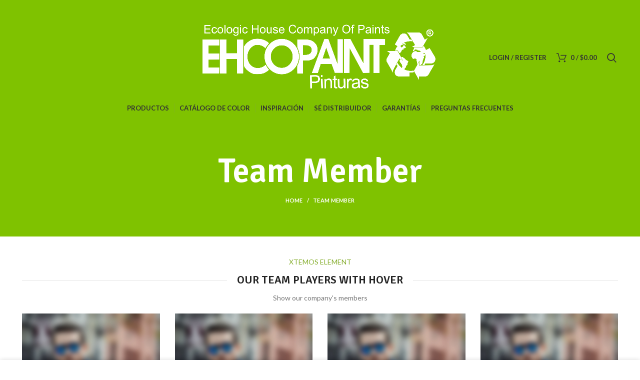

--- FILE ---
content_type: text/html; charset=UTF-8
request_url: https://ehcopaint.com/team-member
body_size: 26402
content:
<!DOCTYPE html>
<html lang="es">
<head>
	<meta charset="UTF-8">
	<link rel="profile" href="http://gmpg.org/xfn/11">
	<link rel="pingback" href="https://ehcopaint.com/xmlrpc.php">

			<script>window.MSInputMethodContext && document.documentMode && document.write('<script src="https://ehcopaint.com/wp-content/themes/woodmart/js/libs/ie11CustomProperties.min.js"><\/script>');</script>
		<title>Team Member &#8211; Ehcopaint</title>
<style type="text/css" data-type="vc_shortcodes-custom-css">.vc_custom_1491995749559{margin-bottom: 7vh !important;}.vc_custom_1488882745900{margin-bottom: 5vh !important;padding-top: 3vh !important;padding-bottom: 5vh !important;background-color: #fafafa !important;}.vc_custom_1491995883848{margin-bottom: 5vh !important;}.vc_custom_1499161707062{margin-bottom: -40px !important;padding-top: 5vh !important;padding-bottom: 5vh !important;background-image: url(http://dummy.xtemos.com/woodmart/demos/wp-content/uploads/sites/2/2017/06/wood-main-dark-bg.jpg?id=246) !important;background-position: center !important;background-repeat: no-repeat !important;background-size: cover !important;}.vc_custom_1491995468113{margin-bottom: 20px !important;}.vc_custom_1491995493267{margin-bottom: 20px !important;}.vc_custom_1491995536351{margin-bottom: 20px !important;}.vc_custom_1491995546789{margin-bottom: 20px !important;}</style><meta name='robots' content='max-image-preview:large' />
<script>window._wca = window._wca || [];</script>
<link rel='dns-prefetch' href='//stats.wp.com' />
<link rel='dns-prefetch' href='//sdk.mercadopago.com' />
<link rel='dns-prefetch' href='//fonts.googleapis.com' />
<link rel="alternate" type="application/rss+xml" title="Ehcopaint &raquo; Feed" href="https://ehcopaint.com/feed" />
<link rel="alternate" type="application/rss+xml" title="Ehcopaint &raquo; Feed de los comentarios" href="https://ehcopaint.com/comments/feed" />
<link rel='stylesheet' id='wp-block-library-css' href='https://ehcopaint.com/wp-includes/css/dist/block-library/style.min.css?ver=6.6.4' type='text/css' media='all' />
<link rel='stylesheet' id='mediaelement-css' href='https://ehcopaint.com/wp-includes/js/mediaelement/mediaelementplayer-legacy.min.css?ver=4.2.17' type='text/css' media='all' />
<link rel='stylesheet' id='wp-mediaelement-css' href='https://ehcopaint.com/wp-includes/js/mediaelement/wp-mediaelement.min.css?ver=6.6.4' type='text/css' media='all' />
<style id='jetpack-sharing-buttons-style-inline-css' type='text/css'>
.jetpack-sharing-buttons__services-list{display:flex;flex-direction:row;flex-wrap:wrap;gap:0;list-style-type:none;margin:5px;padding:0}.jetpack-sharing-buttons__services-list.has-small-icon-size{font-size:12px}.jetpack-sharing-buttons__services-list.has-normal-icon-size{font-size:16px}.jetpack-sharing-buttons__services-list.has-large-icon-size{font-size:24px}.jetpack-sharing-buttons__services-list.has-huge-icon-size{font-size:36px}@media print{.jetpack-sharing-buttons__services-list{display:none!important}}.editor-styles-wrapper .wp-block-jetpack-sharing-buttons{gap:0;padding-inline-start:0}ul.jetpack-sharing-buttons__services-list.has-background{padding:1.25em 2.375em}
</style>
<style id='joinchat-button-style-inline-css' type='text/css'>
.wp-block-joinchat-button{border:none!important;text-align:center}.wp-block-joinchat-button figure{display:table;margin:0 auto;padding:0}.wp-block-joinchat-button figcaption{font:normal normal 400 .6em/2em var(--wp--preset--font-family--system-font,sans-serif);margin:0;padding:0}.wp-block-joinchat-button .joinchat-button__qr{background-color:#fff;border:6px solid #25d366;border-radius:30px;box-sizing:content-box;display:block;height:200px;margin:auto;overflow:hidden;padding:10px;width:200px}.wp-block-joinchat-button .joinchat-button__qr canvas,.wp-block-joinchat-button .joinchat-button__qr img{display:block;margin:auto}.wp-block-joinchat-button .joinchat-button__link{align-items:center;background-color:#25d366;border:6px solid #25d366;border-radius:30px;display:inline-flex;flex-flow:row nowrap;justify-content:center;line-height:1.25em;margin:0 auto;text-decoration:none}.wp-block-joinchat-button .joinchat-button__link:before{background:transparent var(--joinchat-ico) no-repeat center;background-size:100%;content:"";display:block;height:1.5em;margin:-.75em .75em -.75em 0;width:1.5em}.wp-block-joinchat-button figure+.joinchat-button__link{margin-top:10px}@media (orientation:landscape)and (min-height:481px),(orientation:portrait)and (min-width:481px){.wp-block-joinchat-button.joinchat-button--qr-only figure+.joinchat-button__link{display:none}}@media (max-width:480px),(orientation:landscape)and (max-height:480px){.wp-block-joinchat-button figure{display:none}}

</style>
<style id='classic-theme-styles-inline-css' type='text/css'>
/*! This file is auto-generated */
.wp-block-button__link{color:#fff;background-color:#32373c;border-radius:9999px;box-shadow:none;text-decoration:none;padding:calc(.667em + 2px) calc(1.333em + 2px);font-size:1.125em}.wp-block-file__button{background:#32373c;color:#fff;text-decoration:none}
</style>
<style id='global-styles-inline-css' type='text/css'>
:root{--wp--preset--aspect-ratio--square: 1;--wp--preset--aspect-ratio--4-3: 4/3;--wp--preset--aspect-ratio--3-4: 3/4;--wp--preset--aspect-ratio--3-2: 3/2;--wp--preset--aspect-ratio--2-3: 2/3;--wp--preset--aspect-ratio--16-9: 16/9;--wp--preset--aspect-ratio--9-16: 9/16;--wp--preset--color--black: #000000;--wp--preset--color--cyan-bluish-gray: #abb8c3;--wp--preset--color--white: #ffffff;--wp--preset--color--pale-pink: #f78da7;--wp--preset--color--vivid-red: #cf2e2e;--wp--preset--color--luminous-vivid-orange: #ff6900;--wp--preset--color--luminous-vivid-amber: #fcb900;--wp--preset--color--light-green-cyan: #7bdcb5;--wp--preset--color--vivid-green-cyan: #00d084;--wp--preset--color--pale-cyan-blue: #8ed1fc;--wp--preset--color--vivid-cyan-blue: #0693e3;--wp--preset--color--vivid-purple: #9b51e0;--wp--preset--gradient--vivid-cyan-blue-to-vivid-purple: linear-gradient(135deg,rgba(6,147,227,1) 0%,rgb(155,81,224) 100%);--wp--preset--gradient--light-green-cyan-to-vivid-green-cyan: linear-gradient(135deg,rgb(122,220,180) 0%,rgb(0,208,130) 100%);--wp--preset--gradient--luminous-vivid-amber-to-luminous-vivid-orange: linear-gradient(135deg,rgba(252,185,0,1) 0%,rgba(255,105,0,1) 100%);--wp--preset--gradient--luminous-vivid-orange-to-vivid-red: linear-gradient(135deg,rgba(255,105,0,1) 0%,rgb(207,46,46) 100%);--wp--preset--gradient--very-light-gray-to-cyan-bluish-gray: linear-gradient(135deg,rgb(238,238,238) 0%,rgb(169,184,195) 100%);--wp--preset--gradient--cool-to-warm-spectrum: linear-gradient(135deg,rgb(74,234,220) 0%,rgb(151,120,209) 20%,rgb(207,42,186) 40%,rgb(238,44,130) 60%,rgb(251,105,98) 80%,rgb(254,248,76) 100%);--wp--preset--gradient--blush-light-purple: linear-gradient(135deg,rgb(255,206,236) 0%,rgb(152,150,240) 100%);--wp--preset--gradient--blush-bordeaux: linear-gradient(135deg,rgb(254,205,165) 0%,rgb(254,45,45) 50%,rgb(107,0,62) 100%);--wp--preset--gradient--luminous-dusk: linear-gradient(135deg,rgb(255,203,112) 0%,rgb(199,81,192) 50%,rgb(65,88,208) 100%);--wp--preset--gradient--pale-ocean: linear-gradient(135deg,rgb(255,245,203) 0%,rgb(182,227,212) 50%,rgb(51,167,181) 100%);--wp--preset--gradient--electric-grass: linear-gradient(135deg,rgb(202,248,128) 0%,rgb(113,206,126) 100%);--wp--preset--gradient--midnight: linear-gradient(135deg,rgb(2,3,129) 0%,rgb(40,116,252) 100%);--wp--preset--font-size--small: 13px;--wp--preset--font-size--medium: 20px;--wp--preset--font-size--large: 36px;--wp--preset--font-size--x-large: 42px;--wp--preset--spacing--20: 0.44rem;--wp--preset--spacing--30: 0.67rem;--wp--preset--spacing--40: 1rem;--wp--preset--spacing--50: 1.5rem;--wp--preset--spacing--60: 2.25rem;--wp--preset--spacing--70: 3.38rem;--wp--preset--spacing--80: 5.06rem;--wp--preset--shadow--natural: 6px 6px 9px rgba(0, 0, 0, 0.2);--wp--preset--shadow--deep: 12px 12px 50px rgba(0, 0, 0, 0.4);--wp--preset--shadow--sharp: 6px 6px 0px rgba(0, 0, 0, 0.2);--wp--preset--shadow--outlined: 6px 6px 0px -3px rgba(255, 255, 255, 1), 6px 6px rgba(0, 0, 0, 1);--wp--preset--shadow--crisp: 6px 6px 0px rgba(0, 0, 0, 1);}:where(.is-layout-flex){gap: 0.5em;}:where(.is-layout-grid){gap: 0.5em;}body .is-layout-flex{display: flex;}.is-layout-flex{flex-wrap: wrap;align-items: center;}.is-layout-flex > :is(*, div){margin: 0;}body .is-layout-grid{display: grid;}.is-layout-grid > :is(*, div){margin: 0;}:where(.wp-block-columns.is-layout-flex){gap: 2em;}:where(.wp-block-columns.is-layout-grid){gap: 2em;}:where(.wp-block-post-template.is-layout-flex){gap: 1.25em;}:where(.wp-block-post-template.is-layout-grid){gap: 1.25em;}.has-black-color{color: var(--wp--preset--color--black) !important;}.has-cyan-bluish-gray-color{color: var(--wp--preset--color--cyan-bluish-gray) !important;}.has-white-color{color: var(--wp--preset--color--white) !important;}.has-pale-pink-color{color: var(--wp--preset--color--pale-pink) !important;}.has-vivid-red-color{color: var(--wp--preset--color--vivid-red) !important;}.has-luminous-vivid-orange-color{color: var(--wp--preset--color--luminous-vivid-orange) !important;}.has-luminous-vivid-amber-color{color: var(--wp--preset--color--luminous-vivid-amber) !important;}.has-light-green-cyan-color{color: var(--wp--preset--color--light-green-cyan) !important;}.has-vivid-green-cyan-color{color: var(--wp--preset--color--vivid-green-cyan) !important;}.has-pale-cyan-blue-color{color: var(--wp--preset--color--pale-cyan-blue) !important;}.has-vivid-cyan-blue-color{color: var(--wp--preset--color--vivid-cyan-blue) !important;}.has-vivid-purple-color{color: var(--wp--preset--color--vivid-purple) !important;}.has-black-background-color{background-color: var(--wp--preset--color--black) !important;}.has-cyan-bluish-gray-background-color{background-color: var(--wp--preset--color--cyan-bluish-gray) !important;}.has-white-background-color{background-color: var(--wp--preset--color--white) !important;}.has-pale-pink-background-color{background-color: var(--wp--preset--color--pale-pink) !important;}.has-vivid-red-background-color{background-color: var(--wp--preset--color--vivid-red) !important;}.has-luminous-vivid-orange-background-color{background-color: var(--wp--preset--color--luminous-vivid-orange) !important;}.has-luminous-vivid-amber-background-color{background-color: var(--wp--preset--color--luminous-vivid-amber) !important;}.has-light-green-cyan-background-color{background-color: var(--wp--preset--color--light-green-cyan) !important;}.has-vivid-green-cyan-background-color{background-color: var(--wp--preset--color--vivid-green-cyan) !important;}.has-pale-cyan-blue-background-color{background-color: var(--wp--preset--color--pale-cyan-blue) !important;}.has-vivid-cyan-blue-background-color{background-color: var(--wp--preset--color--vivid-cyan-blue) !important;}.has-vivid-purple-background-color{background-color: var(--wp--preset--color--vivid-purple) !important;}.has-black-border-color{border-color: var(--wp--preset--color--black) !important;}.has-cyan-bluish-gray-border-color{border-color: var(--wp--preset--color--cyan-bluish-gray) !important;}.has-white-border-color{border-color: var(--wp--preset--color--white) !important;}.has-pale-pink-border-color{border-color: var(--wp--preset--color--pale-pink) !important;}.has-vivid-red-border-color{border-color: var(--wp--preset--color--vivid-red) !important;}.has-luminous-vivid-orange-border-color{border-color: var(--wp--preset--color--luminous-vivid-orange) !important;}.has-luminous-vivid-amber-border-color{border-color: var(--wp--preset--color--luminous-vivid-amber) !important;}.has-light-green-cyan-border-color{border-color: var(--wp--preset--color--light-green-cyan) !important;}.has-vivid-green-cyan-border-color{border-color: var(--wp--preset--color--vivid-green-cyan) !important;}.has-pale-cyan-blue-border-color{border-color: var(--wp--preset--color--pale-cyan-blue) !important;}.has-vivid-cyan-blue-border-color{border-color: var(--wp--preset--color--vivid-cyan-blue) !important;}.has-vivid-purple-border-color{border-color: var(--wp--preset--color--vivid-purple) !important;}.has-vivid-cyan-blue-to-vivid-purple-gradient-background{background: var(--wp--preset--gradient--vivid-cyan-blue-to-vivid-purple) !important;}.has-light-green-cyan-to-vivid-green-cyan-gradient-background{background: var(--wp--preset--gradient--light-green-cyan-to-vivid-green-cyan) !important;}.has-luminous-vivid-amber-to-luminous-vivid-orange-gradient-background{background: var(--wp--preset--gradient--luminous-vivid-amber-to-luminous-vivid-orange) !important;}.has-luminous-vivid-orange-to-vivid-red-gradient-background{background: var(--wp--preset--gradient--luminous-vivid-orange-to-vivid-red) !important;}.has-very-light-gray-to-cyan-bluish-gray-gradient-background{background: var(--wp--preset--gradient--very-light-gray-to-cyan-bluish-gray) !important;}.has-cool-to-warm-spectrum-gradient-background{background: var(--wp--preset--gradient--cool-to-warm-spectrum) !important;}.has-blush-light-purple-gradient-background{background: var(--wp--preset--gradient--blush-light-purple) !important;}.has-blush-bordeaux-gradient-background{background: var(--wp--preset--gradient--blush-bordeaux) !important;}.has-luminous-dusk-gradient-background{background: var(--wp--preset--gradient--luminous-dusk) !important;}.has-pale-ocean-gradient-background{background: var(--wp--preset--gradient--pale-ocean) !important;}.has-electric-grass-gradient-background{background: var(--wp--preset--gradient--electric-grass) !important;}.has-midnight-gradient-background{background: var(--wp--preset--gradient--midnight) !important;}.has-small-font-size{font-size: var(--wp--preset--font-size--small) !important;}.has-medium-font-size{font-size: var(--wp--preset--font-size--medium) !important;}.has-large-font-size{font-size: var(--wp--preset--font-size--large) !important;}.has-x-large-font-size{font-size: var(--wp--preset--font-size--x-large) !important;}
:where(.wp-block-post-template.is-layout-flex){gap: 1.25em;}:where(.wp-block-post-template.is-layout-grid){gap: 1.25em;}
:where(.wp-block-columns.is-layout-flex){gap: 2em;}:where(.wp-block-columns.is-layout-grid){gap: 2em;}
:root :where(.wp-block-pullquote){font-size: 1.5em;line-height: 1.6;}
</style>
<link rel='stylesheet' id='rs-plugin-settings-css' href='https://ehcopaint.com/wp-content/plugins/revslider/public/assets/css/rs6.css?ver=6.1.0' type='text/css' media='all' />
<style id='rs-plugin-settings-inline-css' type='text/css'>
#rs-demo-id {}
</style>
<style id='woocommerce-inline-inline-css' type='text/css'>
.woocommerce form .form-row .required { visibility: visible; }
</style>
<link rel='stylesheet' id='simple-social-icons-font-css' href='https://ehcopaint.com/wp-content/plugins/simple-social-icons/css/style.css?ver=3.0.2' type='text/css' media='all' />
<link rel='stylesheet' id='joinchat-css' href='https://ehcopaint.com/wp-content/plugins/creame-whatsapp-me/public/css/joinchat.min.css?ver=5.1.7' type='text/css' media='all' />
<style id='joinchat-inline-css' type='text/css'>
.joinchat{--red:37;--green:211;--blue:102;--bw:100}
</style>
<link rel='stylesheet' id='wc_mercadopago_checkout_components-css' href='https://ehcopaint.com/wp-content/plugins/woocommerce-mercadopago/assets/css/checkouts/mp-plugins-components.min.css?ver=7.6.4' type='text/css' media='all' />
<!--[if lt IE 9]>
<link rel='stylesheet' id='vc_lte_ie9-css' href='https://ehcopaint.com/wp-content/plugins/js_composer/assets/css/vc_lte_ie9.min.css?ver=6.0.5' type='text/css' media='screen' />
<![endif]-->
<link rel='stylesheet' id='js_composer_front-css' href='https://ehcopaint.com/wp-content/plugins/js_composer/assets/css/js_composer.min.css?ver=6.0.5' type='text/css' media='all' />
<link rel='stylesheet' id='yith_wapo_front-css' href='https://ehcopaint.com/wp-content/plugins/yith-woocommerce-product-add-ons/assets/css/front.css?ver=4.12.0' type='text/css' media='all' />
<style id='yith_wapo_front-inline-css' type='text/css'>
:root{--yith-wapo-required-option-color:#AF2323;--yith-wapo-checkbox-style:5px;--yith-wapo-color-swatch-style:2px;--yith-wapo-label-font-size:16px;--yith-wapo-description-font-size:12px;--yith-wapo-color-swatch-size:40px;--yith-wapo-block-padding:px px px px ;--yith-wapo-block-background-color:#ffffff;--yith-wapo-accent-color-color:#03bfac;--yith-wapo-form-border-color-color:#7a7a7a;--yith-wapo-price-box-colors-text:#474747;--yith-wapo-price-box-colors-background:#ffffff;--yith-wapo-uploads-file-colors-background:#f3f3f3;--yith-wapo-uploads-file-colors-border:#c4c4c4;--yith-wapo-tooltip-colors-text:#ffffff;--yith-wapo-tooltip-colors-background:#03bfac;}
</style>
<link rel='stylesheet' id='dashicons-css' href='https://ehcopaint.com/wp-includes/css/dashicons.min.css?ver=6.6.4' type='text/css' media='all' />
<style id='dashicons-inline-css' type='text/css'>
[data-font="Dashicons"]:before {font-family: 'Dashicons' !important;content: attr(data-icon) !important;speak: none !important;font-weight: normal !important;font-variant: normal !important;text-transform: none !important;line-height: 1 !important;font-style: normal !important;-webkit-font-smoothing: antialiased !important;-moz-osx-font-smoothing: grayscale !important;}
</style>
<link rel='stylesheet' id='yith-plugin-fw-icon-font-css' href='https://ehcopaint.com/wp-content/plugins/yith-woocommerce-product-add-ons/plugin-fw/assets/css/yith-icon.css?ver=4.6.2' type='text/css' media='all' />
<link rel='stylesheet' id='wp-color-picker-css' href='https://ehcopaint.com/wp-admin/css/color-picker.min.css?ver=6.6.4' type='text/css' media='all' />
<link rel='stylesheet' id='bootstrap-css' href='https://ehcopaint.com/wp-content/themes/woodmart/css/bootstrap.min.css?ver=6.1.4' type='text/css' media='all' />
<link rel='stylesheet' id='woodmart-style-css' href='https://ehcopaint.com/wp-content/themes/woodmart/css/parts/base.min.css?ver=6.1.4' type='text/css' media='all' />
<link rel='stylesheet' id='wd-widget-wd-recent-posts-css' href='https://ehcopaint.com/wp-content/themes/woodmart/css/parts/widget-wd-recent-posts.min.css?ver=6.1.4' type='text/css' media='all' />
<link rel='stylesheet' id='wd-widget-wd-layered-nav-product-cat-css' href='https://ehcopaint.com/wp-content/themes/woodmart/css/parts/woo-widget-wd-layered-nav-product-cat.min.css?ver=6.1.4' type='text/css' media='all' />
<link rel='stylesheet' id='wd-widget-product-list-css' href='https://ehcopaint.com/wp-content/themes/woodmart/css/parts/woo-widget-product-list.min.css?ver=6.1.4' type='text/css' media='all' />
<link rel='stylesheet' id='wd-widget-slider-price-filter-css' href='https://ehcopaint.com/wp-content/themes/woodmart/css/parts/woo-widget-slider-price-filter.min.css?ver=6.1.4' type='text/css' media='all' />
<link rel='stylesheet' id='wd-footer-base-css' href='https://ehcopaint.com/wp-content/themes/woodmart/css/parts/footer-base.min.css?ver=6.1.4' type='text/css' media='all' />
<link rel='stylesheet' id='wd-wp-gutenberg-css' href='https://ehcopaint.com/wp-content/themes/woodmart/css/parts/wp-gutenberg.min.css?ver=6.1.4' type='text/css' media='all' />
<link rel='stylesheet' id='wd-wpcf7-css' href='https://ehcopaint.com/wp-content/themes/woodmart/css/parts/int-wpcf7.min.css?ver=6.1.4' type='text/css' media='all' />
<link rel='stylesheet' id='wd-revolution-slider-css' href='https://ehcopaint.com/wp-content/themes/woodmart/css/parts/int-revolution-slider.min.css?ver=6.1.4' type='text/css' media='all' />
<link rel='stylesheet' id='wd-wpbakery-base-css' href='https://ehcopaint.com/wp-content/themes/woodmart/css/parts/int-wpbakery-base.min.css?ver=6.1.4' type='text/css' media='all' />
<link rel='stylesheet' id='wd-notices-fixed-css' href='https://ehcopaint.com/wp-content/themes/woodmart/css/parts/mod-notices-fixed.min.css?ver=6.1.4' type='text/css' media='all' />
<link rel='stylesheet' id='wd-woocommerce-base-css' href='https://ehcopaint.com/wp-content/themes/woodmart/css/parts/woocommerce-base.min.css?ver=6.1.4' type='text/css' media='all' />
<link rel='stylesheet' id='wd-header-base-css' href='https://ehcopaint.com/wp-content/themes/woodmart/css/parts/header-base.min.css?ver=6.1.4' type='text/css' media='all' />
<link rel='stylesheet' id='wd-mod-tools-css' href='https://ehcopaint.com/wp-content/themes/woodmart/css/parts/mod-tools.min.css?ver=6.1.4' type='text/css' media='all' />
<link rel='stylesheet' id='wd-header-my-account-dropdown-css' href='https://ehcopaint.com/wp-content/themes/woodmart/css/parts/header-el-my-account-dropdown.min.css?ver=6.1.4' type='text/css' media='all' />
<link rel='stylesheet' id='wd-header-my-account-css' href='https://ehcopaint.com/wp-content/themes/woodmart/css/parts/header-el-my-account.min.css?ver=6.1.4' type='text/css' media='all' />
<link rel='stylesheet' id='wd-header-cart-side-css' href='https://ehcopaint.com/wp-content/themes/woodmart/css/parts/header-el-cart-side.min.css?ver=6.1.4' type='text/css' media='all' />
<link rel='stylesheet' id='wd-header-cart-css' href='https://ehcopaint.com/wp-content/themes/woodmart/css/parts/header-el-cart.min.css?ver=6.1.4' type='text/css' media='all' />
<link rel='stylesheet' id='wd-widget-shopping-cart-css' href='https://ehcopaint.com/wp-content/themes/woodmart/css/parts/woo-widget-shopping-cart.min.css?ver=6.1.4' type='text/css' media='all' />
<link rel='stylesheet' id='wd-header-search-css' href='https://ehcopaint.com/wp-content/themes/woodmart/css/parts/header-el-search.min.css?ver=6.1.4' type='text/css' media='all' />
<link rel='stylesheet' id='wd-page-title-css' href='https://ehcopaint.com/wp-content/themes/woodmart/css/parts/page-title.min.css?ver=6.1.4' type='text/css' media='all' />
<link rel='stylesheet' id='wd-section-title-css' href='https://ehcopaint.com/wp-content/themes/woodmart/css/parts/el-section-title.min.css?ver=6.1.4' type='text/css' media='all' />
<link rel='stylesheet' id='wd-social-icons-css' href='https://ehcopaint.com/wp-content/themes/woodmart/css/parts/el-social-icons.min.css?ver=6.1.4' type='text/css' media='all' />
<link rel='stylesheet' id='wd-team-member-css' href='https://ehcopaint.com/wp-content/themes/woodmart/css/parts/el-team-member.min.css?ver=6.1.4' type='text/css' media='all' />
<link rel='stylesheet' id='wd-scroll-top-css' href='https://ehcopaint.com/wp-content/themes/woodmart/css/parts/opt-scrolltotop.min.css?ver=6.1.4' type='text/css' media='all' />
<link rel='stylesheet' id='wd-cookies-popup-css' href='https://ehcopaint.com/wp-content/themes/woodmart/css/parts/opt-cookies.min.css?ver=6.1.4' type='text/css' media='all' />
<link rel='stylesheet' id='wd-header-search-fullscreen-css' href='https://ehcopaint.com/wp-content/themes/woodmart/css/parts/header-el-search-fullscreen.min.css?ver=6.1.4' type='text/css' media='all' />
<link rel='stylesheet' id='xts-style-header_973323-css' href='https://ehcopaint.com/wp-content/uploads/2023/01/xts-header_973323-1673581688.css?ver=6.1.4' type='text/css' media='all' />
<link rel='stylesheet' id='xts-style-theme_settings_default-css' href='https://ehcopaint.com/wp-content/uploads/2023/01/xts-theme_settings_default-1673580770.css?ver=6.1.4' type='text/css' media='all' />
<link rel='stylesheet' id='xts-google-fonts-css' href='https://fonts.googleapis.com/css?family=Lato%3A400%2C700%7CSignika%3A400%2C600%2C500&#038;ver=6.1.4' type='text/css' media='all' />
<script type="text/template" id="tmpl-variation-template">
	<div class="woocommerce-variation-description">{{{ data.variation.variation_description }}}</div>
	<div class="woocommerce-variation-price">{{{ data.variation.price_html }}}</div>
	<div class="woocommerce-variation-availability">{{{ data.variation.availability_html }}}</div>
</script>
<script type="text/template" id="tmpl-unavailable-variation-template">
	<p>Lo siento, este producto no está disponible. Por favor, elige otra combinación.</p>
</script>
<script type="text/javascript" src="https://ehcopaint.com/wp-content/plugins/1and1-wordpress-assistant/js/cookies.js?ver=6.6.4" id="1and1-wp-cookies-js"></script>
<script type="text/javascript" src="https://ehcopaint.com/wp-includes/js/jquery/jquery.min.js?ver=3.7.1" id="jquery-core-js"></script>
<script type="text/javascript" src="https://ehcopaint.com/wp-includes/js/jquery/jquery-migrate.min.js?ver=3.4.1" id="jquery-migrate-js"></script>
<script type="text/javascript" src="https://ehcopaint.com/wp-content/plugins/revslider/public/assets/js/revolution.tools.min.js?ver=6.0" id="tp-tools-js"></script>
<script type="text/javascript" src="https://ehcopaint.com/wp-content/plugins/revslider/public/assets/js/rs6.min.js?ver=6.1.0" id="revmin-js"></script>
<script type="text/javascript" src="https://ehcopaint.com/wp-content/plugins/woocommerce/assets/js/jquery-blockui/jquery.blockUI.min.js?ver=2.7.0-wc.8.9.4" id="jquery-blockui-js" data-wp-strategy="defer"></script>
<script type="text/javascript" id="wc-add-to-cart-js-extra">
/* <![CDATA[ */
var wc_add_to_cart_params = {"ajax_url":"\/wp-admin\/admin-ajax.php","wc_ajax_url":"\/?wc-ajax=%%endpoint%%","i18n_view_cart":"Ver carrito","cart_url":"https:\/\/ehcopaint.com\/carrito","is_cart":"","cart_redirect_after_add":"no"};
/* ]]> */
</script>
<script type="text/javascript" src="https://ehcopaint.com/wp-content/plugins/woocommerce/assets/js/frontend/add-to-cart.min.js?ver=8.9.4" id="wc-add-to-cart-js" data-wp-strategy="defer"></script>
<script type="text/javascript" src="https://ehcopaint.com/wp-content/plugins/woocommerce/assets/js/js-cookie/js.cookie.min.js?ver=2.1.4-wc.8.9.4" id="js-cookie-js" defer="defer" data-wp-strategy="defer"></script>
<script type="text/javascript" id="woocommerce-js-extra">
/* <![CDATA[ */
var woocommerce_params = {"ajax_url":"\/wp-admin\/admin-ajax.php","wc_ajax_url":"\/?wc-ajax=%%endpoint%%"};
/* ]]> */
</script>
<script type="text/javascript" src="https://ehcopaint.com/wp-content/plugins/woocommerce/assets/js/frontend/woocommerce.min.js?ver=8.9.4" id="woocommerce-js" defer="defer" data-wp-strategy="defer"></script>
<script type="text/javascript" src="https://ehcopaint.com/wp-content/plugins/js_composer/assets/js/vendors/woocommerce-add-to-cart.js?ver=6.0.5" id="vc_woocommerce-add-to-cart-js-js"></script>
<script type="text/javascript" src="https://stats.wp.com/s-202603.js" id="woocommerce-analytics-js" defer="defer" data-wp-strategy="defer"></script>
<script type="text/javascript" src="https://ehcopaint.com/wp-includes/js/underscore.min.js?ver=1.13.4" id="underscore-js"></script>
<script type="text/javascript" id="wp-util-js-extra">
/* <![CDATA[ */
var _wpUtilSettings = {"ajax":{"url":"\/wp-admin\/admin-ajax.php"}};
/* ]]> */
</script>
<script type="text/javascript" src="https://ehcopaint.com/wp-includes/js/wp-util.min.js?ver=6.6.4" id="wp-util-js"></script>
<script type="text/javascript" src="https://ehcopaint.com/wp-content/themes/woodmart/js/libs/device.min.js?ver=6.1.4" id="wd-device-library-js"></script>
<link rel="https://api.w.org/" href="https://ehcopaint.com/wp-json/" /><link rel="alternate" title="JSON" type="application/json" href="https://ehcopaint.com/wp-json/wp/v2/pages/741" /><link rel="EditURI" type="application/rsd+xml" title="RSD" href="https://ehcopaint.com/xmlrpc.php?rsd" />
<meta name="generator" content="WordPress 6.6.4" />
<meta name="generator" content="WooCommerce 8.9.4" />
<link rel="canonical" href="https://ehcopaint.com/team-member" />
<link rel='shortlink' href='https://ehcopaint.com/?p=741' />
<link rel="alternate" title="oEmbed (JSON)" type="application/json+oembed" href="https://ehcopaint.com/wp-json/oembed/1.0/embed?url=https%3A%2F%2Fehcopaint.com%2Fteam-member" />
<link rel="alternate" title="oEmbed (XML)" type="text/xml+oembed" href="https://ehcopaint.com/wp-json/oembed/1.0/embed?url=https%3A%2F%2Fehcopaint.com%2Fteam-member&#038;format=xml" />
<meta name="theme-color" content="">					<meta name="viewport" content="width=device-width, initial-scale=1.0, maximum-scale=1.0, user-scalable=no">
							
						<noscript><style>.woocommerce-product-gallery{ opacity: 1 !important; }</style></noscript>
	
<!-- Meta Pixel Code -->
<script type='text/javascript'>
!function(f,b,e,v,n,t,s){if(f.fbq)return;n=f.fbq=function(){n.callMethod?
n.callMethod.apply(n,arguments):n.queue.push(arguments)};if(!f._fbq)f._fbq=n;
n.push=n;n.loaded=!0;n.version='2.0';n.queue=[];t=b.createElement(e);t.async=!0;
t.src=v;s=b.getElementsByTagName(e)[0];s.parentNode.insertBefore(t,s)}(window,
document,'script','https://connect.facebook.net/en_US/fbevents.js?v=next');
</script>
<!-- End Meta Pixel Code -->

      <script type='text/javascript'>
        var url = window.location.origin + '?ob=open-bridge';
        fbq('set', 'openbridge', '436922855339591', url);
      </script>
    <script type='text/javascript'>fbq('init', '436922855339591', {}, {
    "agent": "wordpress-6.6.4-3.0.16"
})</script><script type='text/javascript'>
    fbq('track', 'PageView', []);
  </script>
<!-- Meta Pixel Code -->
<noscript>
<img height="1" width="1" style="display:none" alt="fbpx"
src="https://www.facebook.com/tr?id=436922855339591&ev=PageView&noscript=1" />
</noscript>
<!-- End Meta Pixel Code -->
<link rel="preconnect" href="//code.tidio.co"><meta name="generator" content="Powered by WPBakery Page Builder - drag and drop page builder for WordPress."/>
<meta name="generator" content="Powered by Slider Revolution 6.1.0 - responsive, Mobile-Friendly Slider Plugin for WordPress with comfortable drag and drop interface." />
<link rel="icon" href="https://ehcopaint.com/wp-content/uploads/2019/09/cropped-Favicon3-32x32.png" sizes="32x32" />
<link rel="icon" href="https://ehcopaint.com/wp-content/uploads/2019/09/cropped-Favicon3-192x192.png" sizes="192x192" />
<link rel="apple-touch-icon" href="https://ehcopaint.com/wp-content/uploads/2019/09/cropped-Favicon3-180x180.png" />
<meta name="msapplication-TileImage" content="https://ehcopaint.com/wp-content/uploads/2019/09/cropped-Favicon3-270x270.png" />
<script type="text/javascript">function setREVStartSize(a){try{var b,c=document.getElementById(a.c).parentNode.offsetWidth;if(c=0===c||isNaN(c)?window.innerWidth:c,a.tabw=void 0===a.tabw?0:parseInt(a.tabw),a.thumbw=void 0===a.thumbw?0:parseInt(a.thumbw),a.tabh=void 0===a.tabh?0:parseInt(a.tabh),a.thumbh=void 0===a.thumbh?0:parseInt(a.thumbh),a.tabhide=void 0===a.tabhide?0:parseInt(a.tabhide),a.thumbhide=void 0===a.thumbhide?0:parseInt(a.thumbhide),a.mh=void 0===a.mh||""==a.mh?0:a.mh,"fullscreen"===a.layout||"fullscreen"===a.l)b=Math.max(a.mh,window.innerHeight);else{for(var d in a.gw=Array.isArray(a.gw)?a.gw:[a.gw],a.rl)(void 0===a.gw[d]||0===a.gw[d])&&(a.gw[d]=a.gw[d-1]);for(var d in a.gh=void 0===a.el||""===a.el||Array.isArray(a.el)&&0==a.el.length?a.gh:a.el,a.gh=Array.isArray(a.gh)?a.gh:[a.gh],a.rl)(void 0===a.gh[d]||0===a.gh[d])&&(a.gh[d]=a.gh[d-1]);var e,f=Array(a.rl.length),g=0;for(var d in a.tabw=a.tabhide>=c?0:a.tabw,a.thumbw=a.thumbhide>=c?0:a.thumbw,a.tabh=a.tabhide>=c?0:a.tabh,a.thumbh=a.thumbhide>=c?0:a.thumbh,a.rl)f[d]=a.rl[d]<window.innerWidth?0:a.rl[d];for(var d in e=f[0],f)e>f[d]&&0<f[d]&&(e=f[d],g=d);var h=c>a.gw[g]+a.tabw+a.thumbw?1:(c-(a.tabw+a.thumbw))/a.gw[g];b=a.gh[g]*h+(a.tabh+a.thumbh)}void 0===window.rs_init_css&&(window.rs_init_css=document.head.appendChild(document.createElement("style"))),document.getElementById(a.c).height=b,window.rs_init_css.innerHTML+="#"+a.c+"_wrapper { height: "+b+"px }"}catch(a){console.log("Failure at Presize of Slider:"+a)}};</script>
<style>
		
		</style><noscript><style> .wpb_animate_when_almost_visible { opacity: 1; }</style></noscript></head>

<body class="page-template-default page page-id-741 theme-woodmart woocommerce-no-js wrapper-full-width  form-style-rounded  form-border-width-2 categories-accordion-on woodmart-ajax-shop-on offcanvas-sidebar-mobile offcanvas-sidebar-tablet notifications-sticky wd-header-overlap woodmart-header-overcontent wpb-js-composer js-comp-ver-6.0.5 vc_responsive">
				
	
	<div class="website-wrapper">
									<header class="whb-header whb-overcontent whb-full-width whb-sticky-shadow whb-scroll-stick whb-sticky-real">
					<div class="whb-main-header">
	
<div class="whb-row whb-top-bar whb-not-sticky-row whb-with-bg whb-without-border whb-color-light whb-flex-flex-middle">
	<div class="container">
		<div class="whb-flex-row whb-top-bar-inner">
			<div class="whb-column whb-col-left whb-visible-lg whb-empty-column">
	</div>
<div class="whb-column whb-col-center whb-visible-lg whb-empty-column">
	</div>
<div class="whb-column whb-col-right whb-visible-lg whb-empty-column">
	</div>
<div class="whb-column whb-col-mobile whb-hidden-lg">
	<div class="whb-space-element " style="width:20px;"></div></div>
		</div>
	</div>
</div>

<div class="whb-row whb-general-header whb-sticky-row whb-without-bg whb-without-border whb-color-dark whb-flex-equal-sides">
	<div class="container">
		<div class="whb-flex-row whb-general-header-inner">
			<div class="whb-column whb-col-left whb-visible-lg whb-empty-column">
	</div>
<div class="whb-column whb-col-center whb-visible-lg">
	<div class="site-logo 
 wd-switch-logo">
	<a href="https://ehcopaint.com/" class="wd-logo wd-main-logo woodmart-logo woodmart-main-logo" rel="home">
		<img src="https://ehcopaint.com/wp-content/uploads/2020/12/Logo-blanco-grande-web.png" alt="Ehcopaint" style="max-width: 500px;" />	</a>
					<a href="https://ehcopaint.com/" class="wd-logo wd-sticky-logo" rel="home">
			<img src="https://ehcopaint.com/wp-content/uploads/2020/12/logo-negro-web.png" alt="Ehcopaint" style="max-width: 400px;" />		</a>
	</div>
</div>
<div class="whb-column whb-col-right whb-visible-lg">
	<div class="wd-header-my-account wd-tools-element wd-event-hover  wd-account-style-text my-account-with-text woodmart-header-links woodmart-navigation item-event-hover menu-simple-dropdown">
			<a href="https://ehcopaint.com/mi-cuenta" title="My account">
			<span class="wd-tools-icon">
							</span>
			<span class="wd-tools-text">
				Login / Register			</span>
		</a>
		
		
					<div class="wd-dropdown wd-dropdown-register menu-item-register sub-menu-dropdown">
						<div class="login-dropdown-inner">
							<span class="login-title"><span>Sign in</span><a class="create-account-link" href="https://ehcopaint.com/mi-cuenta?action=register">Create an Account</a></span>
										<form method="post" class="login woocommerce-form woocommerce-form-login 
						" action="https://ehcopaint.com/mi-cuenta" >

				
				
				<p class="woocommerce-FormRow woocommerce-FormRow--wide form-row form-row-wide form-row-username">
					<label for="username">Nombre de usuario o correo electrónico&nbsp;<span class="required">*</span></label>
					<input type="text" class="woocommerce-Input woocommerce-Input--text input-text" name="username" id="username" value="" />				</p>
				<p class="woocommerce-FormRow woocommerce-FormRow--wide form-row form-row-wide form-row-password">
					<label for="password">Password&nbsp;<span class="required">*</span></label>
					<input class="woocommerce-Input woocommerce-Input--text input-text" type="password" name="password" id="password" autocomplete="current-password" />
				</p>

				
				<p class="form-row">
					<input type="hidden" id="woocommerce-login-nonce" name="woocommerce-login-nonce" value="7c942b736f" /><input type="hidden" name="_wp_http_referer" value="/team-member" />										<button type="submit" class="button woocommerce-button woocommerce-form-login__submit" name="login" value="Log in">Log in</button>
				</p>

				<div class="login-form-footer">
					<a href="https://ehcopaint.com/mi-cuenta/lost-password" class="woocommerce-LostPassword lost_password">Lost your password?</a>
					<label class="woocommerce-form__label woocommerce-form__label-for-checkbox woocommerce-form-login__rememberme">
						<input class="woocommerce-form__input woocommerce-form__input-checkbox" name="rememberme" type="checkbox" value="forever" title="Remember me" aria-label="Remember me" /> <span>Remember me</span>
					</label>
				</div>
				
				
				
			</form>

		
						</div>
					</div>
					</div>

<div class="wd-header-cart wd-tools-element wd-design-1 cart-widget-opener woodmart-shopping-cart woodmart-cart-design-1">
	<a href="https://ehcopaint.com/carrito" title="Shopping cart">
		<span class="wd-tools-icon woodmart-cart-icon">
								</span>
		<span class="wd-tools-text woodmart-cart-totals">
										<span class="wd-cart-number woodmart-cart-number">0 <span>items</span></span>
					
			<span class="subtotal-divider">/</span>
						<span class="wd-cart-subtotal woodmart-cart-subtotal"><span class="woocommerce-Price-amount amount"><bdi><span class="woocommerce-Price-currencySymbol">&#36;</span>0.00</bdi></span></span>
				</span>
	</a>
	</div>
<div class="wd-header-search wd-tools-element wd-display-full-screen search-button" title="Search">
	<a href="javascript:void(0);">
		<span class="wd-tools-icon search-button-icon">
					</span>
	</a>
	</div>
</div>
<div class="whb-column whb-mobile-left whb-hidden-lg">
	<div class="wd-tools-element wd-header-mobile-nav wd-style-icon woodmart-burger-icon">
	<a href="#" rel="nofollow">
		<span class="wd-tools-icon woodmart-burger">
					</span>
	
		<span class="wd-tools-text">Menu</span>
	</a>
</div><!--END wd-header-mobile-nav--></div>
<div class="whb-column whb-mobile-center whb-hidden-lg">
	<div class="site-logo 
 wd-switch-logo">
	<a href="https://ehcopaint.com/" class="wd-logo wd-main-logo woodmart-logo woodmart-main-logo" rel="home">
		<img src="https://ehcopaint.com/wp-content/uploads/2020/12/Footer-Web.png" alt="Ehcopaint" style="max-width: 190px;" />	</a>
					<a href="https://ehcopaint.com/" class="wd-logo wd-sticky-logo" rel="home">
			<img src="https://ehcopaint.com/wp-content/uploads/2020/12/logo-web-color-con-r.png" alt="Ehcopaint" style="max-width: 150px;" />		</a>
	</div>
</div>
<div class="whb-column whb-mobile-right whb-hidden-lg whb-empty-column">
	</div>
		</div>
	</div>
</div>

<div class="whb-row whb-header-bottom whb-sticky-row whb-without-bg whb-without-border whb-color-dark whb-flex-equal-sides">
	<div class="container">
		<div class="whb-flex-row whb-header-bottom-inner">
			<div class="whb-column whb-col-left whb-visible-lg whb-empty-column">
	</div>
<div class="whb-column whb-col-center whb-visible-lg">
	<div class="wd-header-nav wd-header-main-nav text-center navigation-style-separated" role="navigation">
	<ul id="menu-ehcopaint" class="menu wd-nav wd-nav-main wd-style-separated"><li id="menu-item-2973" class="menu-item menu-item-type-post_type menu-item-object-page menu-item-2973 item-level-0 menu-item-design-default menu-simple-dropdown wd-event-hover"><a href="https://ehcopaint.com/productos" class="woodmart-nav-link"><span class="nav-link-text">Productos</span></a></li>
<li id="menu-item-2851" class="menu-item menu-item-type-post_type menu-item-object-page menu-item-2851 item-level-0 menu-item-design-default menu-simple-dropdown wd-event-hover"><a href="https://ehcopaint.com/colores" class="woodmart-nav-link"><span class="nav-link-text">Catálogo de color</span></a></li>
<li id="menu-item-2849" class="menu-item menu-item-type-post_type menu-item-object-page menu-item-2849 item-level-0 menu-item-design-default menu-simple-dropdown wd-event-hover"><a href="https://ehcopaint.com/galeria-inspiracion" class="woodmart-nav-link"><span class="nav-link-text">Inspiración</span></a></li>
<li id="menu-item-2836" class="menu-item menu-item-type-post_type menu-item-object-page menu-item-2836 item-level-0 menu-item-design-default menu-simple-dropdown wd-event-hover"><a href="https://ehcopaint.com/sedistribuidor" class="woodmart-nav-link"><span class="nav-link-text">Sé distribuidor</span></a></li>
<li id="menu-item-18522" class="menu-item menu-item-type-custom menu-item-object-custom menu-item-18522 item-level-0 menu-item-design-default menu-simple-dropdown wd-event-hover"><a href="https://ehcopaint.com/garantiasehcopaint" class="woodmart-nav-link"><span class="nav-link-text">Garantías</span></a></li>
<li id="menu-item-18750" class="menu-item menu-item-type-post_type menu-item-object-page menu-item-18750 item-level-0 menu-item-design-default menu-simple-dropdown wd-event-hover"><a href="https://ehcopaint.com/preguntas-frecuentes" class="woodmart-nav-link"><span class="nav-link-text">Preguntas Frecuentes</span></a></li>
</ul></div><!--END MAIN-NAV-->
</div>
<div class="whb-column whb-col-right whb-visible-lg whb-empty-column">
	</div>
<div class="whb-column whb-col-mobile whb-hidden-lg">
	
<div class="wd-header-cart wd-tools-element wd-design-1 cart-widget-opener woodmart-shopping-cart woodmart-cart-design-1">
	<a href="https://ehcopaint.com/carrito" title="Shopping cart">
		<span class="wd-tools-icon woodmart-cart-icon">
								</span>
		<span class="wd-tools-text woodmart-cart-totals">
										<span class="wd-cart-number woodmart-cart-number">0 <span>items</span></span>
					
			<span class="subtotal-divider">/</span>
						<span class="wd-cart-subtotal woodmart-cart-subtotal"><span class="woocommerce-Price-amount amount"><bdi><span class="woocommerce-Price-currencySymbol">&#36;</span>0.00</bdi></span></span>
				</span>
	</a>
	</div>
<div class="wd-header-my-account wd-tools-element wd-event-hover  wd-account-style-text my-account-with-text woodmart-header-links woodmart-navigation item-event-hover menu-simple-dropdown">
			<a href="https://ehcopaint.com/mi-cuenta" title="My account">
			<span class="wd-tools-icon">
							</span>
			<span class="wd-tools-text">
				Login / Register			</span>
		</a>
		
		
					<div class="wd-dropdown wd-dropdown-register menu-item-register sub-menu-dropdown">
						<div class="login-dropdown-inner">
							<span class="login-title"><span>Sign in</span><a class="create-account-link" href="https://ehcopaint.com/mi-cuenta?action=register">Create an Account</a></span>
										<form method="post" class="login woocommerce-form woocommerce-form-login 
						" action="https://ehcopaint.com/mi-cuenta" >

				
				
				<p class="woocommerce-FormRow woocommerce-FormRow--wide form-row form-row-wide form-row-username">
					<label for="username">Nombre de usuario o correo electrónico&nbsp;<span class="required">*</span></label>
					<input type="text" class="woocommerce-Input woocommerce-Input--text input-text" name="username" id="username" value="" />				</p>
				<p class="woocommerce-FormRow woocommerce-FormRow--wide form-row form-row-wide form-row-password">
					<label for="password">Password&nbsp;<span class="required">*</span></label>
					<input class="woocommerce-Input woocommerce-Input--text input-text" type="password" name="password" id="password" autocomplete="current-password" />
				</p>

				
				<p class="form-row">
					<input type="hidden" id="woocommerce-login-nonce" name="woocommerce-login-nonce" value="7c942b736f" /><input type="hidden" name="_wp_http_referer" value="/team-member" />										<button type="submit" class="button woocommerce-button woocommerce-form-login__submit" name="login" value="Log in">Log in</button>
				</p>

				<div class="login-form-footer">
					<a href="https://ehcopaint.com/mi-cuenta/lost-password" class="woocommerce-LostPassword lost_password">Lost your password?</a>
					<label class="woocommerce-form__label woocommerce-form__label-for-checkbox woocommerce-form-login__rememberme">
						<input class="woocommerce-form__input woocommerce-form__input-checkbox" name="rememberme" type="checkbox" value="forever" title="Remember me" aria-label="Remember me" /> <span>Remember me</span>
					</label>
				</div>
				
				
				
			</form>

		
						</div>
					</div>
					</div>
</div>
		</div>
	</div>
</div>
</div>
				</header>
			
								<div class="main-page-wrapper">
		
						<div class="page-title page-title-default title-size-default title-design-centered color-scheme-light" style="">
					<div class="container">
																					<h1 class="entry-title title">Team Member</h1>							<div class="breadcrumbs" xmlns:v="https://schema.org/"><a href="https://ehcopaint.com/" rel="v:url" property="v:title">Home</a> &raquo; <span class="current">Team Member</span></div><!-- .breadcrumbs -->											</div>
				</div>
			
		<!-- MAIN CONTENT AREA -->
				<div class="container">
			<div class="row content-layout-wrapper align-items-start">
				


<div class="site-content col-lg-12 col-12 col-md-12" role="main">

								<article id="post-741" class="post-741 page type-page status-publish hentry">

					<div class="entry-content">
						<div class="vc_row wpb_row vc_row-fluid vc_custom_1491995749559"><div class="wpb_column vc_column_container vc_col-sm-12"><div class="vc_column-inner"><div class="wpb_wrapper">		
		<div id="wd-696ce0cbeba43" class="title-wrapper wd-wpb set-mb-s reset-last-child  wd-title-color-primary wd-title-style-bordered wd-width-100 text-center vc_custom_1491995468113">
							<div class="title-subtitle  subtitle-color-primary font-default subtitle-style-default wd-font-weight- wd-fontsize-xs">XTEMOS ELEMENT</div>
			
			<div class="liner-continer">
				<h4 class="woodmart-title-container title  wd-font-weight- wd-fontsize-l" ><strong>OUR TEAM PLAYERS WITH HOVER</strong> </h4>
							</div>
			
							<div class="title-after_title  set-cont-mb-s reset-last-child  wd-fontsize-xs">Show our company's members</div>
			
					</div>
		
		<div class="vc_row wpb_row vc_inner vc_row-fluid vc_row-o-content-top vc_row-flex"><div class="wpb_column vc_column_container vc_col-sm-3"><div class="vc_column-inner"><div class="wpb_wrapper"><div class="team-member wd-wpb text-center  member-layout-hover color-scheme-light"><div class="member-image-wrapper"><div class="member-image"><img fetchpriority="high" decoding="async" width="400" height="600" src="https://ehcopaint.com/wp-content/uploads/2017/07/team.jpg" class="team-member-avatar-image attachment-full" alt="" /></div></div><div class="member-details"><h4 class="member-name">MARK JANCE</h4><span class="member-position">CEO / FOUNDER</span><div class="member-social"><div class="wd-social-icons woodmart-social-icons icons-design-colored icons-size-small social-form-circle"><a rel="noopener noreferrer nofollow" class="wd-social-icon social-facebook" href="#"><span class="wd-icon"></span></a><a rel="noopener noreferrer nofollow" class="wd-social-icon social-twitter" href="#"><span class="wd-icon"></span></a><a rel="noopener noreferrer nofollow" class="wd-social-icon social-instagram" href="#"><span class="wd-icon"></span></a></div></div></div></div><div class="team-member wd-wpb text-center  member-layout-hover color-scheme-light"><div class="member-image-wrapper"><div class="member-image"><img fetchpriority="high" decoding="async" width="400" height="600" src="https://ehcopaint.com/wp-content/uploads/2017/07/team.jpg" class="team-member-avatar-image attachment-full" alt="" /></div></div><div class="member-details"><h4 class="member-name">MARK JANCE</h4><span class="member-position">CEO / FOUNDER</span><div class="member-social"><div class="wd-social-icons woodmart-social-icons icons-design-colored icons-size-small social-form-circle"><a rel="noopener noreferrer nofollow" class="wd-social-icon social-facebook" href="#"><span class="wd-icon"></span></a><a rel="noopener noreferrer nofollow" class="wd-social-icon social-twitter" href="#"><span class="wd-icon"></span></a><a rel="noopener noreferrer nofollow" class="wd-social-icon social-instagram" href="#"><span class="wd-icon"></span></a></div></div></div></div></div></div></div><div class="wpb_column vc_column_container vc_col-sm-3"><div class="vc_column-inner"><div class="wpb_wrapper"><div class="team-member wd-wpb text-center  member-layout-hover color-scheme-light"><div class="member-image-wrapper"><div class="member-image"><img fetchpriority="high" decoding="async" width="400" height="600" src="https://ehcopaint.com/wp-content/uploads/2017/07/team.jpg" class="team-member-avatar-image attachment-full" alt="" /></div></div><div class="member-details"><h4 class="member-name">MARK JANCE</h4><span class="member-position">CEO / FOUNDER</span><div class="member-social"><div class="wd-social-icons woodmart-social-icons icons-design-colored icons-size-small social-form-circle"><a rel="noopener noreferrer nofollow" class="wd-social-icon social-facebook" href="#"><span class="wd-icon"></span></a><a rel="noopener noreferrer nofollow" class="wd-social-icon social-twitter" href="#"><span class="wd-icon"></span></a><a rel="noopener noreferrer nofollow" class="wd-social-icon social-instagram" href="#"><span class="wd-icon"></span></a></div></div></div></div><div class="team-member wd-wpb text-center  member-layout-hover color-scheme-light"><div class="member-image-wrapper"><div class="member-image"><img fetchpriority="high" decoding="async" width="400" height="600" src="https://ehcopaint.com/wp-content/uploads/2017/07/team.jpg" class="team-member-avatar-image attachment-full" alt="" /></div></div><div class="member-details"><h4 class="member-name">MARK JANCE</h4><span class="member-position">CEO / FOUNDER</span><div class="member-social"><div class="wd-social-icons woodmart-social-icons icons-design-colored icons-size-small social-form-circle"><a rel="noopener noreferrer nofollow" class="wd-social-icon social-facebook" href="#"><span class="wd-icon"></span></a><a rel="noopener noreferrer nofollow" class="wd-social-icon social-twitter" href="#"><span class="wd-icon"></span></a><a rel="noopener noreferrer nofollow" class="wd-social-icon social-instagram" href="#"><span class="wd-icon"></span></a></div></div></div></div></div></div></div><div class="wpb_column vc_column_container vc_col-sm-3"><div class="vc_column-inner"><div class="wpb_wrapper"><div class="team-member wd-wpb text-center  member-layout-hover color-scheme-light"><div class="member-image-wrapper"><div class="member-image"><img fetchpriority="high" decoding="async" width="400" height="600" src="https://ehcopaint.com/wp-content/uploads/2017/07/team.jpg" class="team-member-avatar-image attachment-full" alt="" /></div></div><div class="member-details"><h4 class="member-name">MARK JANCE</h4><span class="member-position">CEO / FOUNDER</span><div class="member-social"><div class="wd-social-icons woodmart-social-icons icons-design-colored icons-size-small social-form-circle"><a rel="noopener noreferrer nofollow" class="wd-social-icon social-facebook" href="#"><span class="wd-icon"></span></a><a rel="noopener noreferrer nofollow" class="wd-social-icon social-twitter" href="#"><span class="wd-icon"></span></a><a rel="noopener noreferrer nofollow" class="wd-social-icon social-instagram" href="#"><span class="wd-icon"></span></a></div></div></div></div><div class="team-member wd-wpb text-center  member-layout-hover color-scheme-light"><div class="member-image-wrapper"><div class="member-image"><img fetchpriority="high" decoding="async" width="400" height="600" src="https://ehcopaint.com/wp-content/uploads/2017/07/team.jpg" class="team-member-avatar-image attachment-full" alt="" /></div></div><div class="member-details"><h4 class="member-name">MARK JANCE</h4><span class="member-position">CEO / FOUNDER</span><div class="member-social"><div class="wd-social-icons woodmart-social-icons icons-design-colored icons-size-small social-form-circle"><a rel="noopener noreferrer nofollow" class="wd-social-icon social-facebook" href="#"><span class="wd-icon"></span></a><a rel="noopener noreferrer nofollow" class="wd-social-icon social-twitter" href="#"><span class="wd-icon"></span></a><a rel="noopener noreferrer nofollow" class="wd-social-icon social-instagram" href="#"><span class="wd-icon"></span></a></div></div></div></div></div></div></div><div class="wpb_column vc_column_container vc_col-sm-3"><div class="vc_column-inner"><div class="wpb_wrapper"><div class="team-member wd-wpb text-center  member-layout-hover color-scheme-light"><div class="member-image-wrapper"><div class="member-image"><img fetchpriority="high" decoding="async" width="400" height="600" src="https://ehcopaint.com/wp-content/uploads/2017/07/team.jpg" class="team-member-avatar-image attachment-full" alt="" /></div></div><div class="member-details"><h4 class="member-name">MARK JANCE</h4><span class="member-position">CEO / FOUNDER</span><div class="member-social"><div class="wd-social-icons woodmart-social-icons icons-design-colored icons-size-small social-form-circle"><a rel="noopener noreferrer nofollow" class="wd-social-icon social-facebook" href="#"><span class="wd-icon"></span></a><a rel="noopener noreferrer nofollow" class="wd-social-icon social-twitter" href="#"><span class="wd-icon"></span></a><a rel="noopener noreferrer nofollow" class="wd-social-icon social-instagram" href="#"><span class="wd-icon"></span></a></div></div></div></div><div class="team-member wd-wpb text-center  member-layout-hover color-scheme-light"><div class="member-image-wrapper"><div class="member-image"><img fetchpriority="high" decoding="async" width="400" height="600" src="https://ehcopaint.com/wp-content/uploads/2017/07/team.jpg" class="team-member-avatar-image attachment-full" alt="" /></div></div><div class="member-details"><h4 class="member-name">MARK JANCE</h4><span class="member-position">CEO / FOUNDER</span><div class="member-social"><div class="wd-social-icons woodmart-social-icons icons-design-colored icons-size-small social-form-circle"><a rel="noopener noreferrer nofollow" class="wd-social-icon social-facebook" href="#"><span class="wd-icon"></span></a><a rel="noopener noreferrer nofollow" class="wd-social-icon social-twitter" href="#"><span class="wd-icon"></span></a><a rel="noopener noreferrer nofollow" class="wd-social-icon social-instagram" href="#"><span class="wd-icon"></span></a></div></div></div></div></div></div></div></div></div></div></div></div><div data-vc-full-width="true" data-vc-full-width-init="false" class="vc_row wpb_row vc_row-fluid vc_custom_1488882745900 vc_row-has-fill"><div class="wpb_column vc_column_container vc_col-sm-12"><div class="vc_column-inner"><div class="wpb_wrapper">		
		<div id="wd-696ce0cbed556" class="title-wrapper wd-wpb set-mb-s reset-last-child  wd-title-color-primary wd-title-style-bordered wd-width-100 text-center vc_custom_1491995493267">
							<div class="title-subtitle  subtitle-color-primary font-default subtitle-style-default wd-font-weight- wd-fontsize-xs">XTEMOS ELEMENT</div>
			
			<div class="liner-continer">
				<h4 class="woodmart-title-container title  wd-font-weight- wd-fontsize-l" ><strong>OUR TEAM PLAYERS</strong> </h4>
							</div>
			
							<div class="title-after_title  set-cont-mb-s reset-last-child  wd-fontsize-xs">Show our company's members</div>
			
					</div>
		
		<div class="vc_row wpb_row vc_inner vc_row-fluid vc_row-o-content-top vc_row-flex"><div class="wpb_column vc_column_container vc_col-sm-3"><div class="vc_column-inner"><div class="wpb_wrapper"><div class="team-member wd-wpb text-center  member-layout-default color-scheme-dark"><div class="member-image-wrapper"><div class="member-image"><img decoding="async" width="280" height="450" src="https://ehcopaint.com/wp-content/uploads/2017/07/chef-food.jpg" class="team-member-avatar-image attachment-full" alt="" /></div></div><div class="member-details"><h4 class="member-name">John Doe</h4><span class="member-position">CEO, co-founder</span><div class="member-bio">At elementum leo a porttitor aliqu isque ut condimentum vestib ulum parturient scelerisque sceler isque ultricies diam.</div><div class="member-social"><div class="wd-social-icons woodmart-social-icons icons-design-bordered icons-size-small social-form-circle"><a rel="noopener noreferrer nofollow" class="wd-social-icon social-facebook" href="#"><span class="wd-icon"></span></a><a rel="noopener noreferrer nofollow" class="wd-social-icon social-twitter" href="#"><span class="wd-icon"></span></a><a rel="noopener noreferrer nofollow" class="wd-social-icon social-linkedin" href="#"><span class="wd-icon"></span></a><a rel="noopener noreferrer nofollow" class="wd-social-icon social-skype" href="#"><span class="wd-icon"></span></a></div></div></div></div></div></div></div><div class="wpb_column vc_column_container vc_col-sm-3"><div class="vc_column-inner"><div class="wpb_wrapper"><div class="team-member wd-wpb text-center  member-layout-default color-scheme-dark"><div class="member-image-wrapper"><div class="member-image"><img decoding="async" width="280" height="450" src="https://ehcopaint.com/wp-content/uploads/2017/07/chef-food.jpg" class="team-member-avatar-image attachment-full" alt="" /></div></div><div class="member-details"><h4 class="member-name">John Doe</h4><span class="member-position">CEO, co-founder</span><div class="member-bio">At elementum leo a porttitor aliqu isque ut condimentum vestib ulum parturient scelerisque sceler isque ultricies diam.</div><div class="member-social"><div class="wd-social-icons woodmart-social-icons icons-design-bordered icons-size-small social-form-circle"><a rel="noopener noreferrer nofollow" class="wd-social-icon social-facebook" href="#"><span class="wd-icon"></span></a><a rel="noopener noreferrer nofollow" class="wd-social-icon social-twitter" href="#"><span class="wd-icon"></span></a><a rel="noopener noreferrer nofollow" class="wd-social-icon social-linkedin" href="#"><span class="wd-icon"></span></a><a rel="noopener noreferrer nofollow" class="wd-social-icon social-skype" href="#"><span class="wd-icon"></span></a></div></div></div></div></div></div></div><div class="wpb_column vc_column_container vc_col-sm-3"><div class="vc_column-inner"><div class="wpb_wrapper"><div class="team-member wd-wpb text-center  member-layout-default color-scheme-dark"><div class="member-image-wrapper"><div class="member-image"><img decoding="async" width="280" height="450" src="https://ehcopaint.com/wp-content/uploads/2017/07/chef-food.jpg" class="team-member-avatar-image attachment-full" alt="" /></div></div><div class="member-details"><h4 class="member-name">John Doe</h4><span class="member-position">CEO, co-founder</span><div class="member-bio">At elementum leo a porttitor aliqu isque ut condimentum vestib ulum parturient scelerisque sceler isque ultricies diam.</div><div class="member-social"><div class="wd-social-icons woodmart-social-icons icons-design-bordered icons-size-small social-form-circle"><a rel="noopener noreferrer nofollow" class="wd-social-icon social-facebook" href="#"><span class="wd-icon"></span></a><a rel="noopener noreferrer nofollow" class="wd-social-icon social-twitter" href="#"><span class="wd-icon"></span></a><a rel="noopener noreferrer nofollow" class="wd-social-icon social-linkedin" href="#"><span class="wd-icon"></span></a><a rel="noopener noreferrer nofollow" class="wd-social-icon social-skype" href="#"><span class="wd-icon"></span></a></div></div></div></div></div></div></div><div class="wpb_column vc_column_container vc_col-sm-3"><div class="vc_column-inner"><div class="wpb_wrapper"><div class="team-member wd-wpb text-center  member-layout-default color-scheme-dark"><div class="member-image-wrapper"><div class="member-image"><img decoding="async" width="280" height="450" src="https://ehcopaint.com/wp-content/uploads/2017/07/chef-food.jpg" class="team-member-avatar-image attachment-full" alt="" /></div></div><div class="member-details"><h4 class="member-name">John Doe</h4><span class="member-position">CEO, co-founder</span><div class="member-bio">At elementum leo a porttitor aliqu isque ut condimentum vestib ulum parturient scelerisque sceler isque ultricies diam.</div><div class="member-social"><div class="wd-social-icons woodmart-social-icons icons-design-bordered icons-size-small social-form-circle"><a rel="noopener noreferrer nofollow" class="wd-social-icon social-facebook" href="#"><span class="wd-icon"></span></a><a rel="noopener noreferrer nofollow" class="wd-social-icon social-twitter" href="#"><span class="wd-icon"></span></a><a rel="noopener noreferrer nofollow" class="wd-social-icon social-linkedin" href="#"><span class="wd-icon"></span></a><a rel="noopener noreferrer nofollow" class="wd-social-icon social-skype" href="#"><span class="wd-icon"></span></a></div></div></div></div></div></div></div></div></div></div></div></div><div class="vc_row-full-width vc_clearfix"></div><div class="vc_row wpb_row vc_row-fluid vc_custom_1491995883848"><div class="wpb_column vc_column_container vc_col-sm-12"><div class="vc_column-inner"><div class="wpb_wrapper">		
		<div id="wd-696ce0cbee5c9" class="title-wrapper wd-wpb set-mb-s reset-last-child  wd-title-color-primary wd-title-style-bordered wd-width-100 text-center vc_custom_1491995536351">
							<div class="title-subtitle  subtitle-color-primary font-default subtitle-style-default wd-font-weight- wd-fontsize-xs">XTEMOS ELEMENT</div>
			
			<div class="liner-continer">
				<h4 class="woodmart-title-container title  wd-font-weight- wd-fontsize-l" ><strong>OUR TEAM PLAYERS ALTERNATIVE</strong> </h4>
							</div>
			
							<div class="title-after_title  set-cont-mb-s reset-last-child  wd-fontsize-xs">Show our company's members</div>
			
					</div>
		
		<div class="vc_row wpb_row vc_inner vc_row-fluid vc_row-o-content-top vc_row-flex"><div class="wpb_column vc_column_container vc_col-sm-3"><div class="vc_column-inner"><div class="wpb_wrapper"><div class="team-member wd-wpb text-center  member-layout-default color-scheme-dark"><div class="member-image-wrapper"><div class="member-image"><img decoding="async" width="206" height="206" src="https://ehcopaint.com/wp-content/uploads/2017/07/teamc.jpg" class="team-member-avatar-image attachment-full" alt="" srcset="https://ehcopaint.com/wp-content/uploads/2017/07/teamc.jpg 206w, https://ehcopaint.com/wp-content/uploads/2017/07/teamc-100x100.jpg 100w" sizes="(max-width: 206px) 100vw, 206px" /></div></div><div class="member-details"><h4 class="member-name">John Doe</h4><span class="member-position">CEO, co-founder</span><div class="member-bio">At elementum leo a porttitor aliquam amet scelerisque ut condimentum vestibulum parturient scelerisque.</div><div class="member-social"><div class="wd-social-icons woodmart-social-icons icons-design-colored icons-size-small social-form-circle"><a rel="noopener noreferrer nofollow" class="wd-social-icon social-facebook" href="#"><span class="wd-icon"></span></a><a rel="noopener noreferrer nofollow" class="wd-social-icon social-twitter" href="#"><span class="wd-icon"></span></a><a rel="noopener noreferrer nofollow" class="wd-social-icon social-linkedin" href="#"><span class="wd-icon"></span></a><a rel="noopener noreferrer nofollow" class="wd-social-icon social-skype" href="#"><span class="wd-icon"></span></a></div></div></div></div></div></div></div><div class="wpb_column vc_column_container vc_col-sm-3"><div class="vc_column-inner"><div class="wpb_wrapper"><div class="team-member wd-wpb text-center  member-layout-default color-scheme-dark"><div class="member-image-wrapper"><div class="member-image"><img decoding="async" width="206" height="206" src="https://ehcopaint.com/wp-content/uploads/2017/07/teamc.jpg" class="team-member-avatar-image attachment-full" alt="" srcset="https://ehcopaint.com/wp-content/uploads/2017/07/teamc.jpg 206w, https://ehcopaint.com/wp-content/uploads/2017/07/teamc-100x100.jpg 100w" sizes="(max-width: 206px) 100vw, 206px" /></div></div><div class="member-details"><h4 class="member-name">John Doe</h4><span class="member-position">CEO, co-founder</span><div class="member-bio">At elementum leo a porttitor aliquam amet scelerisque ut condimentum vestibulum parturient scelerisque.</div><div class="member-social"><div class="wd-social-icons woodmart-social-icons icons-design-colored icons-size-small social-form-circle"><a rel="noopener noreferrer nofollow" class="wd-social-icon social-facebook" href="#"><span class="wd-icon"></span></a><a rel="noopener noreferrer nofollow" class="wd-social-icon social-twitter" href="#"><span class="wd-icon"></span></a><a rel="noopener noreferrer nofollow" class="wd-social-icon social-linkedin" href="#"><span class="wd-icon"></span></a><a rel="noopener noreferrer nofollow" class="wd-social-icon social-skype" href="#"><span class="wd-icon"></span></a></div></div></div></div></div></div></div><div class="wpb_column vc_column_container vc_col-sm-3"><div class="vc_column-inner"><div class="wpb_wrapper"><div class="team-member wd-wpb text-center  member-layout-default color-scheme-dark"><div class="member-image-wrapper"><div class="member-image"><img decoding="async" width="206" height="206" src="https://ehcopaint.com/wp-content/uploads/2017/07/teamc.jpg" class="team-member-avatar-image attachment-full" alt="" srcset="https://ehcopaint.com/wp-content/uploads/2017/07/teamc.jpg 206w, https://ehcopaint.com/wp-content/uploads/2017/07/teamc-100x100.jpg 100w" sizes="(max-width: 206px) 100vw, 206px" /></div></div><div class="member-details"><h4 class="member-name">John Doe</h4><span class="member-position">CEO, co-founder</span><div class="member-bio">At elementum leo a porttitor aliquam amet scelerisque ut condimentum vestibulum parturient scelerisque.</div><div class="member-social"><div class="wd-social-icons woodmart-social-icons icons-design-colored icons-size-small social-form-circle"><a rel="noopener noreferrer nofollow" class="wd-social-icon social-facebook" href="#"><span class="wd-icon"></span></a><a rel="noopener noreferrer nofollow" class="wd-social-icon social-twitter" href="#"><span class="wd-icon"></span></a><a rel="noopener noreferrer nofollow" class="wd-social-icon social-linkedin" href="#"><span class="wd-icon"></span></a><a rel="noopener noreferrer nofollow" class="wd-social-icon social-skype" href="#"><span class="wd-icon"></span></a></div></div></div></div></div></div></div><div class="wpb_column vc_column_container vc_col-sm-3"><div class="vc_column-inner"><div class="wpb_wrapper"><div class="team-member wd-wpb text-center  member-layout-default color-scheme-dark"><div class="member-image-wrapper"><div class="member-image"><img decoding="async" width="206" height="206" src="https://ehcopaint.com/wp-content/uploads/2017/07/teamc.jpg" class="team-member-avatar-image attachment-full" alt="" srcset="https://ehcopaint.com/wp-content/uploads/2017/07/teamc.jpg 206w, https://ehcopaint.com/wp-content/uploads/2017/07/teamc-100x100.jpg 100w" sizes="(max-width: 206px) 100vw, 206px" /></div></div><div class="member-details"><h4 class="member-name">John Doe</h4><span class="member-position">CEO, co-founder</span><div class="member-bio">At elementum leo a porttitor aliquam amet scelerisque ut condimentum vestibulum parturient scelerisque.</div><div class="member-social"><div class="wd-social-icons woodmart-social-icons icons-design-colored icons-size-small social-form-circle"><a rel="noopener noreferrer nofollow" class="wd-social-icon social-facebook" href="#"><span class="wd-icon"></span></a><a rel="noopener noreferrer nofollow" class="wd-social-icon social-twitter" href="#"><span class="wd-icon"></span></a><a rel="noopener noreferrer nofollow" class="wd-social-icon social-linkedin" href="#"><span class="wd-icon"></span></a><a rel="noopener noreferrer nofollow" class="wd-social-icon social-skype" href="#"><span class="wd-icon"></span></a></div></div></div></div></div></div></div></div></div></div></div></div><div data-vc-full-width="true" data-vc-full-width-init="false" class="vc_row wpb_row vc_row-fluid vc_custom_1499161707062 vc_row-has-fill"><div class="wpb_column vc_column_container vc_col-sm-12"><div class="vc_column-inner"><div class="wpb_wrapper">		
		<div id="wd-696ce0cbef58e" class="title-wrapper wd-wpb set-mb-s reset-last-child  wd-title-color-white wd-title-style-bordered wd-width-100 text-center vc_custom_1491995546789">
							<div class="title-subtitle  subtitle-color-white font-default subtitle-style-default wd-font-weight- wd-fontsize-xs">XTEMOS ELEMENT</div>
			
			<div class="liner-continer">
				<h4 class="woodmart-title-container title  wd-font-weight- wd-fontsize-l" ><strong>OUR TEAM PLAYERS COLOR SHEME LIGHT</strong> </h4>
							</div>
			
							<div class="title-after_title  set-cont-mb-s reset-last-child  wd-fontsize-xs">Show our company's members</div>
			
					</div>
		
		<div class="vc_row wpb_row vc_inner vc_row-fluid vc_row-o-content-top vc_row-flex"><div class="wpb_column vc_column_container vc_col-sm-3"><div class="vc_column-inner"><div class="wpb_wrapper"><div class="team-member wd-wpb text-center  member-layout-default color-scheme-light"><div class="member-image-wrapper"><div class="member-image"><img loading="lazy" decoding="async" width="400" height="300" src="https://ehcopaint.com/wp-content/uploads/2017/07/teamb.jpg" class="team-member-avatar-image attachment-full" alt="" /></div></div><div class="member-details"><h4 class="member-name">John Doe</h4><span class="member-position">CEO, co-founder</span><div class="member-bio">At elementum leo a porttitor aliquam amet scelerisque ut condimentum vestibulum parturient scelerisque scelerisque ultricies diam hendrerit ad gravida velit.</div><div class="member-social"><div class="wd-social-icons woodmart-social-icons icons-design-colored icons-size-small social-form-circle"><a rel="noopener noreferrer nofollow" class="wd-social-icon social-facebook" href="#"><span class="wd-icon"></span></a><a rel="noopener noreferrer nofollow" class="wd-social-icon social-twitter" href="#"><span class="wd-icon"></span></a><a rel="noopener noreferrer nofollow" class="wd-social-icon social-linkedin" href="#"><span class="wd-icon"></span></a></div></div></div></div></div></div></div><div class="wpb_column vc_column_container vc_col-sm-3"><div class="vc_column-inner"><div class="wpb_wrapper"><div class="team-member wd-wpb text-center  member-layout-default color-scheme-light"><div class="member-image-wrapper"><div class="member-image"><img loading="lazy" decoding="async" width="400" height="300" src="https://ehcopaint.com/wp-content/uploads/2017/07/teamb.jpg" class="team-member-avatar-image attachment-full" alt="" /></div></div><div class="member-details"><h4 class="member-name">John Doe</h4><span class="member-position">CEO, co-founder</span><div class="member-bio">At elementum leo a porttitor aliquam amet scelerisque ut condimentum vestibulum parturient scelerisque scelerisque ultricies diam hendrerit ad gravida velit.</div><div class="member-social"><div class="wd-social-icons woodmart-social-icons icons-design-colored icons-size-small social-form-circle"><a rel="noopener noreferrer nofollow" class="wd-social-icon social-facebook" href="#"><span class="wd-icon"></span></a><a rel="noopener noreferrer nofollow" class="wd-social-icon social-twitter" href="#"><span class="wd-icon"></span></a><a rel="noopener noreferrer nofollow" class="wd-social-icon social-linkedin" href="#"><span class="wd-icon"></span></a></div></div></div></div></div></div></div><div class="wpb_column vc_column_container vc_col-sm-3"><div class="vc_column-inner"><div class="wpb_wrapper"><div class="team-member wd-wpb text-center  member-layout-default color-scheme-light"><div class="member-image-wrapper"><div class="member-image"><img loading="lazy" decoding="async" width="400" height="300" src="https://ehcopaint.com/wp-content/uploads/2017/07/teamb.jpg" class="team-member-avatar-image attachment-full" alt="" /></div></div><div class="member-details"><h4 class="member-name">John Doe</h4><span class="member-position">CEO, co-founder</span><div class="member-bio">At elementum leo a porttitor aliquam amet scelerisque ut condimentum vestibulum parturient scelerisque scelerisque ultricies diam hendrerit ad gravida velit.</div><div class="member-social"><div class="wd-social-icons woodmart-social-icons icons-design-colored icons-size-small social-form-circle"><a rel="noopener noreferrer nofollow" class="wd-social-icon social-facebook" href="#"><span class="wd-icon"></span></a><a rel="noopener noreferrer nofollow" class="wd-social-icon social-twitter" href="#"><span class="wd-icon"></span></a><a rel="noopener noreferrer nofollow" class="wd-social-icon social-linkedin" href="#"><span class="wd-icon"></span></a></div></div></div></div></div></div></div><div class="wpb_column vc_column_container vc_col-sm-3"><div class="vc_column-inner"><div class="wpb_wrapper"><div class="team-member wd-wpb text-center  member-layout-default color-scheme-light"><div class="member-image-wrapper"><div class="member-image"><img loading="lazy" decoding="async" width="400" height="300" src="https://ehcopaint.com/wp-content/uploads/2017/07/teamb.jpg" class="team-member-avatar-image attachment-full" alt="" /></div></div><div class="member-details"><h4 class="member-name">John Doe</h4><span class="member-position">CEO, co-founder</span><div class="member-bio">At elementum leo a porttitor aliquam amet scelerisque ut condimentum vestibulum parturient scelerisque scelerisque ultricies diam hendrerit ad gravida velit.</div><div class="member-social"><div class="wd-social-icons woodmart-social-icons icons-design-colored icons-size-small social-form-circle"><a rel="noopener noreferrer nofollow" class="wd-social-icon social-facebook" href="#"><span class="wd-icon"></span></a><a rel="noopener noreferrer nofollow" class="wd-social-icon social-twitter" href="#"><span class="wd-icon"></span></a><a rel="noopener noreferrer nofollow" class="wd-social-icon social-linkedin" href="#"><span class="wd-icon"></span></a></div></div></div></div></div></div></div></div></div></div></div></div><div class="vc_row-full-width vc_clearfix"></div>
											</div>

					
				</article><!-- #post -->

				
		
</div><!-- .site-content -->



			</div><!-- .main-page-wrapper --> 
			</div> <!-- end row -->
	</div> <!-- end container -->

	
			<footer class="footer-container color-scheme-light">
				<div class="container main-footer">
		<aside class="footer-sidebar widget-area row" role="complementary">
									<div class="footer-column footer-column-1 col-12 col-sm-6 col-lg-3">
							<div id="text-9" class="wd-widget widget footer-widget  widget_text">			<div class="textwidget"><div class="footer-logo" style="max-width: 80%; margin-bottom: 10px;"><img src="https://ehcopaint.com/wp-content/uploads/2020/12/Footer-Web.png"  style="margin-bottom: 10px;" /></div>
<p>EHCOPAINT Ecologic House Company of Paints.</p>
<div style="line-height: 2;"><i class="fa fa-location-arrow" style="width: 15px; text-align: center; margin-right: 4px; color: #676767;"></i> Blvd Francisco Villa 1520 Local 5 Santo Domingo. C.P. 37557 León Guanajuato <br>
<i class="fa fa-mobile" style="width: 15px; text-align: center; margin-right: 4px; color: #676767;"></i> (477) 3124166<br>
<i class="fa fa-envelope-o" style="width: 15px; text-align: center; margin-right: 4px; color: #676767;"></i>  Email: atencionalcliente@ehcopaint.com
 <i class="fa fa-envelope-o" style="width: 15px; text-align: center; margin-right: 4px; color: #676767;">                   
 </i> atencionaldistribuidor@ehcopaint.com </div>
</div>
		</div>						</div>
																	<div class="footer-column footer-column-2 col-12 col-sm-6 col-lg-3">
							<div id="text-17" class="wd-widget widget footer-widget  widget_text"><h5 class="widget-title">Acerca de EhcoPaint</h5>			<div class="textwidget"><p><a href="https://ehcopaint.com/about-us">Nosotros </a></p>
<p><a href="https://ehcopaint.com/sucursales">Distribuidores</a></p>
<p><a href="https://ehcopaint.com/sedistribuidor">Sé un distribuidor</a></p>
<p><a href="https://ehcopaint.com/contacto">Contacto</a></p>
<p><a href="https://ehcopaint.com/avisodeprivacidad">Aviso de privacidad</a></p>
<p><a href="https://ehcopaint.com/terminosycondiciones" target="_blank" rel="noopener">Términos y condiciones </a></p>
</div>
		</div>						</div>
																	<div class="footer-column footer-column-3 col-12 col-sm-4 col-lg-2">
							<div id="text-19" class="wd-widget widget footer-widget  widget_text"><h5 class="widget-title">Contáctanos</h5>			<div class="textwidget"><p><strong>Horario de atención:</strong><br />
Lunes -Viernes 9:00 am a 7:00 pm | Sábado 9:00 am a 3:00 pm</p>
<p><strong>WhatsApp </strong></p>
<p><a href="https://api.whatsapp.com/send?phone=524779177297&amp;text=Me%20pueden%20ayudar%20con%20mi%20pedido%20" target="_blank" rel="noopener">477 917 7297</a> | <a href="https://api.whatsapp.com/send?phone=524771091709&amp;text=Me%20pueden%20ayudar%20con%20mi%20pedido%20" target="_blank" rel="noopener">477 109 17 09</a></p>
</div>
		</div><div id="simple-social-icons-4" class="wd-widget widget footer-widget  simple-social-icons"><ul class="alignleft"><li class="ssi-email"><a href="mailto:a&#116;&#101;nci&#111;nal&#099;lie&#110;&#116;e&#064;&#101;&#104;c&#111;ap&#097;int&#046;&#099;om" ><svg role="img" class="social-email" aria-labelledby="social-email-4"><title id="social-email-4">Correo electrónico</title><use xlink:href="https://ehcopaint.com/wp-content/plugins/simple-social-icons/symbol-defs.svg#social-email"></use></svg></a></li><li class="ssi-facebook"><a href="https://www.facebook.com/Ehcopaintoficial/" target="_blank" rel="noopener noreferrer"><svg role="img" class="social-facebook" aria-labelledby="social-facebook-4"><title id="social-facebook-4">Facebook</title><use xlink:href="https://ehcopaint.com/wp-content/plugins/simple-social-icons/symbol-defs.svg#social-facebook"></use></svg></a></li><li class="ssi-instagram"><a href="https://www.instagram.com/ehcopaint/" target="_blank" rel="noopener noreferrer"><svg role="img" class="social-instagram" aria-labelledby="social-instagram-4"><title id="social-instagram-4">Instagram</title><use xlink:href="https://ehcopaint.com/wp-content/plugins/simple-social-icons/symbol-defs.svg#social-instagram"></use></svg></a></li><li class="ssi-phone"><a href="tel:+52&#052;&#055;73&#049;&#050;&#052;&#049;66" target="_blank" rel="noopener noreferrer"><svg role="img" class="social-phone" aria-labelledby="social-phone-4"><title id="social-phone-4">Teléfono</title><use xlink:href="https://ehcopaint.com/wp-content/plugins/simple-social-icons/symbol-defs.svg#social-phone"></use></svg></a></li><li class="ssi-whatsapp"><a href="https://api.whatsapp.com/send?phone=524771091709&#038;text=Me%20pueden%20ayudar%20con%20mi%20pedido%20" target="_blank" rel="noopener noreferrer"><svg role="img" class="social-whatsapp" aria-labelledby="social-whatsapp-4"><title id="social-whatsapp-4">WhatsApp</title><use xlink:href="https://ehcopaint.com/wp-content/plugins/simple-social-icons/symbol-defs.svg#social-whatsapp"></use></svg></a></li></ul></div>						</div>
																	<div class="footer-column footer-column-4 col-12 col-sm-4 col-lg-2">
							<div id="text-21" class="wd-widget widget footer-widget  widget_text"><h5 class="widget-title">TIENDA EN LÍNEA</h5>			<div class="textwidget"><p><a href="https://ehcopaint.com/preguntas-frecuentes-tienda" target="_blank" rel="noopener">Preguntas Frecuentes</a></p>
<p><a href="https://ehcopaint.com/garantiasehcopaint" target="_blank" rel="noopener">Garantías y Devoluciones </a></p>
<p><a href="https://ehcopaint.com/metodos-de-pago" target="_blank" rel="noopener">Métodos de pago</a></p>
<p><a href="https://ehcopaint.com/metododeenvio" target="_blank" rel="noopener">Envío</a></p>
<p><a href="https://ehcopaint.com/terminosycondiciones" target="_blank" rel="noopener">Términos y condiciones </a></p>
</div>
		</div>						</div>
																	<div class="footer-column footer-column-5 col-12 col-sm-4 col-lg-2">
							<div id="text-18" class="wd-widget widget footer-widget  widget_text"><h5 class="widget-title">MÁS INFORMACIÓN</h5>			<div class="textwidget"><p><a href="https://ehcopaint.com/preguntas-frecuentes" target="_blank" rel="noopener">Preguntas Frecuentes</a></p>
<p><a href="https://ehcopaint.com/proveedor-ehcopaint" target="_blank" rel="noopener">Ser proveedor</a></p>
<p><a href="https://ehcopaint.com/garantiasehcopaint" target="_blank" rel="noopener">Garantías </a></p>
</div>
		</div><div id="block-4" class="wd-widget widget footer-widget  widget_block">
<div class="wp-block-columns is-layout-flex wp-container-core-columns-is-layout-1 wp-block-columns-is-layout-flex">
<div class="wp-block-column is-layout-flow wp-block-column-is-layout-flow"></div>



<div class="wp-block-column is-layout-flow wp-block-column-is-layout-flow"></div>
</div>
</div>						</div>
													</aside><!-- .footer-sidebar -->
	</div>
	
							<div class="copyrights-wrapper copyrights-two-columns">
					<div class="container">
						<div class="min-footer">
							<div class="col-left set-cont-mb-s reset-last-child">
																	<small><a href="http://woodmart.xtemos.com"><strong>EHCOPAINT</strong></a> <i class="fa fa-copyright"></i>  2023 															</div>
													</div>
					</div>
				</div>
					</footer>
	</div> <!-- end wrapper -->
<div class="wd-close-side woodmart-close-side"></div>
			<a href="#" class="scrollToTop"></a>
		<div class="mobile-nav wd-side-hidden wd-left wd-left"><ul id="menu-ehcopaint-1" class="mobile-pages-menu wd-nav wd-nav-mobile wd-active site-mobile-menu"><li class="menu-item menu-item-type-post_type menu-item-object-page menu-item-2973 item-level-0"><a href="https://ehcopaint.com/productos" class="woodmart-nav-link"><span class="nav-link-text">Productos</span></a></li>
<li class="menu-item menu-item-type-post_type menu-item-object-page menu-item-2851 item-level-0"><a href="https://ehcopaint.com/colores" class="woodmart-nav-link"><span class="nav-link-text">Catálogo de color</span></a></li>
<li class="menu-item menu-item-type-post_type menu-item-object-page menu-item-2849 item-level-0"><a href="https://ehcopaint.com/galeria-inspiracion" class="woodmart-nav-link"><span class="nav-link-text">Inspiración</span></a></li>
<li class="menu-item menu-item-type-post_type menu-item-object-page menu-item-2836 item-level-0"><a href="https://ehcopaint.com/sedistribuidor" class="woodmart-nav-link"><span class="nav-link-text">Sé distribuidor</span></a></li>
<li class="menu-item menu-item-type-custom menu-item-object-custom menu-item-18522 item-level-0"><a href="https://ehcopaint.com/garantiasehcopaint" class="woodmart-nav-link"><span class="nav-link-text">Garantías</span></a></li>
<li class="menu-item menu-item-type-post_type menu-item-object-page menu-item-18750 item-level-0"><a href="https://ehcopaint.com/preguntas-frecuentes" class="woodmart-nav-link"><span class="nav-link-text">Preguntas Frecuentes</span></a></li>
<li class="menu-item  menu-item-account wd-with-icon"><a href="https://ehcopaint.com/mi-cuenta">Login / Register</a></li></ul>
		</div><!--END MOBILE-NAV-->			<div class="cart-widget-side wd-side-hidden wd-right">
				<div class="widget-heading">
					<span class="title widget-title">Shopping cart</span>
					<div class="close-side-widget wd-action-btn wd-style-text wd-cross-icon">
						<a href="#" rel="nofollow">close</a>
					</div>
				</div>
				<div class="widget woocommerce widget_shopping_cart"><div class="widget_shopping_cart_content"></div></div>			</div>
					<div class="wd-cookies-popup woodmart-cookies-popup">
				<div class="wd-cookies-inner woodmart-cookies-inner">
					<div class="cookies-info-text">
						Utilizamos cookies para mejorar su experiencia en nuestro sitio web. Al navegar por este sitio web, acepta nuestro uso de cookies.					</div>
					<div class="cookies-buttons">
												<a href="#" rel="nofollow noopener" class="btn btn-size-small btn-color-primary cookies-accept-btn">Accept</a>
					</div>
				</div>
			</div>
					<div class="wd-search-full-screen wd-fill woodmart-search-full-screen">
									<span class="wd-close-search wd-action-btn wd-style-icon wd-cross-icon woodmart-close-search"><a></a></span>
								<form role="search" method="get" class="searchform " action="https://ehcopaint.com/" >
					<input type="text" class="s" placeholder="Search for products" value="" name="s" aria-label="Search" title="Search for products" />
					<input type="hidden" name="post_type" value="product">
										<button type="submit" class="searchsubmit">
						<span>
							Search						</span>
											</button>
				</form>
									<div class="search-info-text"><span>Start typing to see products you are looking for.</span></div>
											</div>
		    <!-- Meta Pixel Event Code -->
    <script type='text/javascript'>
        document.addEventListener( 'wpcf7mailsent', function( event ) {
        if( "fb_pxl_code" in event.detail.apiResponse){
          eval(event.detail.apiResponse.fb_pxl_code);
        }
      }, false );
    </script>
    <!-- End Meta Pixel Event Code -->
    <style type="text/css" media="screen">#simple-social-icons-4 ul li a, #simple-social-icons-4 ul li a:hover, #simple-social-icons-4 ul li a:focus { background-color: #999999 !important; border-radius: 2px; color: #ffffff !important; border: 0px #ffffff solid !important; font-size: 18px; padding: 9px; }  #simple-social-icons-4 ul li a:hover, #simple-social-icons-4 ul li a:focus { background-color: #666666 !important; border-color: #ffffff !important; color: #ffffff !important; }  #simple-social-icons-4 ul li a:focus { outline: 1px dotted #666666 !important; }</style>
<div class="joinchat joinchat--left" data-settings='{"telephone":"5214771091709","mobile_only":false,"button_delay":3,"whatsapp_web":true,"qr":false,"message_views":1,"message_delay":10,"message_badge":true,"message_send":"¡Hola! Vi su página web y me interesan sus productos, ¿pueden ayudarme?","message_hash":"5cecafe6"}'>
	<div class="joinchat__button">
		<div class="joinchat__button__open"></div>
											<div class="joinchat__button__sendtext">Abrir el chat</div>
						<svg class="joinchat__button__send" width="60" height="60" viewbox="0 0 400 400" stroke-linecap="round" stroke-width="33">
				<path class="joinchat_svg__plain" d="M168.83 200.504H79.218L33.04 44.284a1 1 0 0 1 1.386-1.188L365.083 199.04a1 1 0 0 1 .003 1.808L34.432 357.903a1 1 0 0 1-1.388-1.187l29.42-99.427"/>
				<path class="joinchat_svg__chat" d="M318.087 318.087c-52.982 52.982-132.708 62.922-195.725 29.82l-80.449 10.18 10.358-80.112C18.956 214.905 28.836 134.99 81.913 81.913c65.218-65.217 170.956-65.217 236.174 0 42.661 42.661 57.416 102.661 44.265 157.316"/>
			</svg>
							<div class="joinchat__badge">1</div>
										<div class="joinchat__tooltip"><div>¿Necesitas ayuda?</div></div>
					</div>
			<div class="joinchat__box">
			<div class="joinchat__header">
									<svg class="joinchat__wa" width="120" height="28" viewBox="0 0 120 28"><title>WhatsApp</title><path d="M117.2 17c0 .4-.2.7-.4 1-.1.3-.4.5-.7.7l-1 .2c-.5 0-.9 0-1.2-.2l-.7-.7a3 3 0 0 1-.4-1 5.4 5.4 0 0 1 0-2.3c0-.4.2-.7.4-1l.7-.7a2 2 0 0 1 1.1-.3 2 2 0 0 1 1.8 1l.4 1a5.3 5.3 0 0 1 0 2.3zm2.5-3c-.1-.7-.4-1.3-.8-1.7a4 4 0 0 0-1.3-1.2c-.6-.3-1.3-.4-2-.4-.6 0-1.2.1-1.7.4a3 3 0 0 0-1.2 1.1V11H110v13h2.7v-4.5c.4.4.8.8 1.3 1 .5.3 1 .4 1.6.4a4 4 0 0 0 3.2-1.5c.4-.5.7-1 .8-1.6.2-.6.3-1.2.3-1.9s0-1.3-.3-2zm-13.1 3c0 .4-.2.7-.4 1l-.7.7-1.1.2c-.4 0-.8 0-1-.2-.4-.2-.6-.4-.8-.7a3 3 0 0 1-.4-1 5.4 5.4 0 0 1 0-2.3c0-.4.2-.7.4-1 .1-.3.4-.5.7-.7a2 2 0 0 1 1-.3 2 2 0 0 1 1.9 1l.4 1a5.4 5.4 0 0 1 0 2.3zm1.7-4.7a4 4 0 0 0-3.3-1.6c-.6 0-1.2.1-1.7.4a3 3 0 0 0-1.2 1.1V11h-2.6v13h2.7v-4.5c.3.4.7.8 1.2 1 .6.3 1.1.4 1.7.4a4 4 0 0 0 3.2-1.5c.4-.5.6-1 .8-1.6.2-.6.3-1.2.3-1.9s-.1-1.3-.3-2c-.2-.6-.4-1.2-.8-1.6zm-17.5 3.2l1.7-5 1.7 5h-3.4zm.2-8.2l-5 13.4h3l1-3h5l1 3h3L94 7.3h-3zm-5.3 9.1l-.6-.8-1-.5a11.6 11.6 0 0 0-2.3-.5l-1-.3a2 2 0 0 1-.6-.3.7.7 0 0 1-.3-.6c0-.2 0-.4.2-.5l.3-.3h.5l.5-.1c.5 0 .9 0 1.2.3.4.1.6.5.6 1h2.5c0-.6-.2-1.1-.4-1.5a3 3 0 0 0-1-1 4 4 0 0 0-1.3-.5 7.7 7.7 0 0 0-3 0c-.6.1-1 .3-1.4.5l-1 1a3 3 0 0 0-.4 1.5 2 2 0 0 0 1 1.8l1 .5 1.1.3 2.2.6c.6.2.8.5.8 1l-.1.5-.4.4a2 2 0 0 1-.6.2 2.8 2.8 0 0 1-1.4 0 2 2 0 0 1-.6-.3l-.5-.5-.2-.8H77c0 .7.2 1.2.5 1.6.2.5.6.8 1 1 .4.3.9.5 1.4.6a8 8 0 0 0 3.3 0c.5 0 1-.2 1.4-.5a3 3 0 0 0 1-1c.3-.5.4-1 .4-1.6 0-.5 0-.9-.3-1.2zM74.7 8h-2.6v3h-1.7v1.7h1.7v5.8c0 .5 0 .9.2 1.2l.7.7 1 .3a7.8 7.8 0 0 0 2 0h.7v-2.1a3.4 3.4 0 0 1-.8 0l-1-.1-.2-1v-4.8h2V11h-2V8zm-7.6 9v.5l-.3.8-.7.6c-.2.2-.7.2-1.2.2h-.6l-.5-.2a1 1 0 0 1-.4-.4l-.1-.6.1-.6.4-.4.5-.3a4.8 4.8 0 0 1 1.2-.2 8.3 8.3 0 0 0 1.2-.2l.4-.3v1zm2.6 1.5v-5c0-.6 0-1.1-.3-1.5l-1-.8-1.4-.4a10.9 10.9 0 0 0-3.1 0l-1.5.6c-.4.2-.7.6-1 1a3 3 0 0 0-.5 1.5h2.7c0-.5.2-.9.5-1a2 2 0 0 1 1.3-.4h.6l.6.2.3.4.2.7c0 .3 0 .5-.3.6-.1.2-.4.3-.7.4l-1 .1a21.9 21.9 0 0 0-2.4.4l-1 .5c-.3.2-.6.5-.8.9-.2.3-.3.8-.3 1.3s.1 1 .3 1.3c.1.4.4.7.7 1l1 .4c.4.2.9.2 1.3.2a6 6 0 0 0 1.8-.2c.6-.2 1-.5 1.5-1a4 4 0 0 0 .2 1H70l-.3-1v-1.2zm-11-6.7c-.2-.4-.6-.6-1-.8-.5-.2-1-.3-1.8-.3-.5 0-1 .1-1.5.4a3 3 0 0 0-1.3 1.2v-5h-2.7v13.4H53v-5.1c0-1 .2-1.7.5-2.2.3-.4.9-.6 1.6-.6.6 0 1 .2 1.3.6.3.4.4 1 .4 1.8v5.5h2.7v-6c0-.6 0-1.2-.2-1.6 0-.5-.3-1-.5-1.3zm-14 4.7l-2.3-9.2h-2.8l-2.3 9-2.2-9h-3l3.6 13.4h3l2.2-9.2 2.3 9.2h3l3.6-13.4h-3l-2.1 9.2zm-24.5.2L18 15.6c-.3-.1-.6-.2-.8.2A20 20 0 0 1 16 17c-.2.2-.4.3-.7.1-.4-.2-1.5-.5-2.8-1.7-1-1-1.7-2-2-2.4-.1-.4 0-.5.2-.7l.5-.6.4-.6v-.6L10.4 8c-.3-.6-.6-.5-.8-.6H9c-.2 0-.6.1-.9.5C7.8 8.2 7 9 7 10.7c0 1.7 1.3 3.4 1.4 3.6.2.3 2.5 3.7 6 5.2l1.9.8c.8.2 1.6.2 2.2.1.6-.1 2-.8 2.3-1.6.3-.9.3-1.5.2-1.7l-.7-.4zM14 25.3c-2 0-4-.5-5.8-1.6l-.4-.2-4.4 1.1 1.2-4.2-.3-.5A11.5 11.5 0 0 1 22.1 5.7 11.5 11.5 0 0 1 14 25.3zM14 0A13.8 13.8 0 0 0 2 20.7L0 28l7.3-2A13.8 13.8 0 1 0 14 0z"/></svg>
								<div class="joinchat__close" title="Cerrar"></div>
			</div>
			<div class="joinchat__box__scroll">
				<div class="joinchat__box__content">
					<div class="joinchat__message">¡Hola! Pregunta por nuestras promociones del mes.<br><br>Recuerda nuestros horarios de atención son de 9:00 am a 7:00 pm de Lunes a Viernes y Sábados de 9:00 am a 3:00 pm</div>				</div>
			</div>
		</div>
		<svg style="width:0;height:0;position:absolute"><defs><clipPath id="joinchat__peak_l"><path d="M17 25V0C17 12.877 6.082 14.9 1.031 15.91c-1.559.31-1.179 2.272.004 2.272C9.609 18.182 17 18.088 17 25z"/></clipPath><clipPath id="joinchat__peak_r"><path d="M0 25.68V0c0 13.23 10.92 15.3 15.97 16.34 1.56.32 1.18 2.34 0 2.34-8.58 0-15.97-.1-15.97 7Z"/></clipPath></defs></svg>
	</div>
	<script type='text/javascript'>
		(function () {
			var c = document.body.className;
			c = c.replace(/woocommerce-no-js/, 'woocommerce-js');
			document.body.className = c;
		})();
	</script>
	<link rel='stylesheet' id='wc-blocks-style-css' href='https://ehcopaint.com/wp-content/plugins/woocommerce/assets/client/blocks/wc-blocks.css?ver=wc-8.9.4' type='text/css' media='all' />
<style id='core-block-supports-inline-css' type='text/css'>
.wp-container-core-columns-is-layout-1{flex-wrap:nowrap;}
</style>
<script type="text/javascript" src="https://ehcopaint.com/wp-includes/js/dist/hooks.min.js?ver=2810c76e705dd1a53b18" id="wp-hooks-js"></script>
<script type="text/javascript" src="https://ehcopaint.com/wp-includes/js/dist/i18n.min.js?ver=5e580eb46a90c2b997e6" id="wp-i18n-js"></script>
<script type="text/javascript" id="wp-i18n-js-after">
/* <![CDATA[ */
wp.i18n.setLocaleData( { 'text direction\u0004ltr': [ 'ltr' ] } );
/* ]]> */
</script>
<script type="text/javascript" src="https://ehcopaint.com/wp-content/plugins/contact-form-7/includes/swv/js/index.js?ver=5.9.8" id="swv-js"></script>
<script type="text/javascript" id="contact-form-7-js-extra">
/* <![CDATA[ */
var wpcf7 = {"api":{"root":"https:\/\/ehcopaint.com\/wp-json\/","namespace":"contact-form-7\/v1"}};
/* ]]> */
</script>
<script type="text/javascript" id="contact-form-7-js-translations">
/* <![CDATA[ */
( function( domain, translations ) {
	var localeData = translations.locale_data[ domain ] || translations.locale_data.messages;
	localeData[""].domain = domain;
	wp.i18n.setLocaleData( localeData, domain );
} )( "contact-form-7", {"translation-revision-date":"2024-07-17 09:00:42+0000","generator":"GlotPress\/4.0.1","domain":"messages","locale_data":{"messages":{"":{"domain":"messages","plural-forms":"nplurals=2; plural=n != 1;","lang":"es"},"This contact form is placed in the wrong place.":["Este formulario de contacto est\u00e1 situado en el lugar incorrecto."],"Error:":["Error:"]}},"comment":{"reference":"includes\/js\/index.js"}} );
/* ]]> */
</script>
<script type="text/javascript" src="https://ehcopaint.com/wp-content/plugins/contact-form-7/includes/js/index.js?ver=5.9.8" id="contact-form-7-js"></script>
<script type="text/javascript" src="https://ehcopaint.com/wp-content/plugins/woocommerce/assets/js/sourcebuster/sourcebuster.min.js?ver=8.9.4" id="sourcebuster-js-js"></script>
<script type="text/javascript" id="wc-order-attribution-js-extra">
/* <![CDATA[ */
var wc_order_attribution = {"params":{"lifetime":1.0e-5,"session":30,"ajaxurl":"https:\/\/ehcopaint.com\/wp-admin\/admin-ajax.php","prefix":"wc_order_attribution_","allowTracking":true},"fields":{"source_type":"current.typ","referrer":"current_add.rf","utm_campaign":"current.cmp","utm_source":"current.src","utm_medium":"current.mdm","utm_content":"current.cnt","utm_id":"current.id","utm_term":"current.trm","session_entry":"current_add.ep","session_start_time":"current_add.fd","session_pages":"session.pgs","session_count":"udata.vst","user_agent":"udata.uag"}};
/* ]]> */
</script>
<script type="text/javascript" src="https://ehcopaint.com/wp-content/plugins/woocommerce/assets/js/frontend/order-attribution.min.js?ver=8.9.4" id="wc-order-attribution-js"></script>
<script type="text/javascript" id="mailchimp-woocommerce-js-extra">
/* <![CDATA[ */
var mailchimp_public_data = {"site_url":"https:\/\/ehcopaint.com","ajax_url":"https:\/\/ehcopaint.com\/wp-admin\/admin-ajax.php","disable_carts":"","subscribers_only":"","language":"es","allowed_to_set_cookies":"1"};
/* ]]> */
</script>
<script type="text/javascript" src="https://ehcopaint.com/wp-content/plugins/mailchimp-for-woocommerce/public/js/mailchimp-woocommerce-public.min.js?ver=4.2.1.07" id="mailchimp-woocommerce-js"></script>
<script type="text/javascript" src="https://ehcopaint.com/wp-content/plugins/creame-whatsapp-me/public/js/joinchat.min.js?ver=5.1.7" id="joinchat-js"></script>
<script type="text/javascript" src="https://ehcopaint.com/wp-content/plugins/woocommerce-mercadopago/assets/js/checkouts/mp-plugins-components.min.js?ver=7.6.4" id="wc_mercadopago_checkout_components-js"></script>
<script type="text/javascript" src="https://ehcopaint.com/wp-content/plugins/woocommerce-mercadopago/assets/js/checkouts/mp-checkout-update.min.js?ver=7.6.4" id="wc_mercadopago_checkout_update-js"></script>
<script type="text/javascript" src="https://sdk.mercadopago.com/js/v2?ver=7.6.4" id="wc_mercadopago_sdk-js"></script>
<script type="text/javascript" src="https://ehcopaint.com/wp-content/plugins/woocommerce-mercadopago/assets/js/checkouts/custom/session.min.js?ver=7.6.4" id="wc_mercadopago_security_session-js"></script>
<script type="text/javascript" src="https://ehcopaint.com/wp-content/plugins/woocommerce-mercadopago/assets/js/checkouts/custom/mp-custom-page.min.js?ver=7.6.4" id="wc_mercadopago_custom_page-js"></script>
<script type="text/javascript" src="https://ehcopaint.com/wp-content/plugins/woocommerce-mercadopago/assets/js/checkouts/custom/mp-custom-elements.min.js?ver=7.6.4" id="wc_mercadopago_custom_elements-js"></script>
<script type="text/javascript" id="wc_mercadopago_custom_checkout-js-extra">
/* <![CDATA[ */
var wc_mercadopago_custom_checkout_params = {"public_key":"APP_USR-3d7b0386-139a-4754-b603-c7d5b0d7f10a","intl":"es-MX","site_id":"MLM","currency":"MXN","theme":"woodmart","location":"\/checkout","plugin_version":"7.6.4","platform_version":"8.9.4","cvvText":"d\u00edgitos","installmentObsFee":"Sin inter\u00e9s","installmentButton":"M\u00e1s opciones","bankInterestText":"La tasa de inter\u00e9s es aplicada y cobrada por tu banco.","interestText":"Intereses","placeholders":{"issuer":"Banco","installments":"Cuotas","cardExpirationDate":"mm\/aa"},"cvvHint":{"back":"del dorso","front":"del frente"},"input_helper_message":{"cardNumber":{"invalid_type":"N\u00famero de tarjeta obligatorio","invalid_length":"N\u00famero de tarjeta inv\u00e1lido"},"cardholderName":{"221":"Nombre del titular obligatorio","316":"Nombre del titular inv\u00e1lido"},"expirationDate":{"invalid_type":"Fecha de vencimiento inv\u00e1lido","invalid_length":"Fecha de vencimiento obligatorio","invalid_value":"Fecha de vencimiento inv\u00e1lido"},"securityCode":{"invalid_type":"C\u00f3digo de seguridad obligatorio","invalid_length":"C\u00f3digo de seguridad incompleto"}},"threeDsText":{"title_loading":"Te estamos llevando a validar la tarjeta","title_loading2":"con tu banco","text_loading":"Necesitamos confirmar que eres titular de la tarjeta.","title_loading_response":"Estamos recibiendo la respuesta de tu banco","title_frame":"Completa la validaci\u00f3n del banco para aprobar tu pago","tooltip_frame":"Mant\u00e9n abierta esta pantalla. Si la cierras, no podr\u00e1s retomar la validaci\u00f3n.","message_close":"<b>Por motivos de seguridad, tu pago fue rechazado<\/b><br>Te recomendamos pagar con el medio de pago y dispositivo que sueles usar para compras online."}};
var wc_mercadopago_custom_checkout_params = {"public_key":"APP_USR-3d7b0386-139a-4754-b603-c7d5b0d7f10a","intl":"es-MX","site_id":"MLM","currency":"MXN","theme":"woodmart","location":"\/checkout","plugin_version":"7.6.4","platform_version":"8.9.4","cvvText":"d\u00edgitos","installmentObsFee":"Sin inter\u00e9s","installmentButton":"M\u00e1s opciones","bankInterestText":"La tasa de inter\u00e9s es aplicada y cobrada por tu banco.","interestText":"Intereses","placeholders":{"issuer":"Banco","installments":"Cuotas","cardExpirationDate":"mm\/aa"},"cvvHint":{"back":"del dorso","front":"del frente"},"input_helper_message":{"cardNumber":{"invalid_type":"N\u00famero de tarjeta obligatorio","invalid_length":"N\u00famero de tarjeta inv\u00e1lido"},"cardholderName":{"221":"Nombre del titular obligatorio","316":"Nombre del titular inv\u00e1lido"},"expirationDate":{"invalid_type":"Fecha de vencimiento inv\u00e1lido","invalid_length":"Fecha de vencimiento obligatorio","invalid_value":"Fecha de vencimiento inv\u00e1lido"},"securityCode":{"invalid_type":"C\u00f3digo de seguridad obligatorio","invalid_length":"C\u00f3digo de seguridad incompleto"}},"threeDsText":{"title_loading":"Te estamos llevando a validar la tarjeta","title_loading2":"con tu banco","text_loading":"Necesitamos confirmar que eres titular de la tarjeta.","title_loading_response":"Estamos recibiendo la respuesta de tu banco","title_frame":"Completa la validaci\u00f3n del banco para aprobar tu pago","tooltip_frame":"Mant\u00e9n abierta esta pantalla. Si la cierras, no podr\u00e1s retomar la validaci\u00f3n.","message_close":"<b>Por motivos de seguridad, tu pago fue rechazado<\/b><br>Te recomendamos pagar con el medio de pago y dispositivo que sueles usar para compras online."}};
var wc_mercadopago_custom_checkout_params = {"public_key":"APP_USR-3d7b0386-139a-4754-b603-c7d5b0d7f10a","intl":"es-MX","site_id":"MLM","currency":"MXN","theme":"woodmart","location":"\/checkout","plugin_version":"7.6.4","platform_version":"8.9.4","cvvText":"d\u00edgitos","installmentObsFee":"Sin inter\u00e9s","installmentButton":"M\u00e1s opciones","bankInterestText":"La tasa de inter\u00e9s es aplicada y cobrada por tu banco.","interestText":"Intereses","placeholders":{"issuer":"Banco","installments":"Cuotas","cardExpirationDate":"mm\/aa"},"cvvHint":{"back":"del dorso","front":"del frente"},"input_helper_message":{"cardNumber":{"invalid_type":"N\u00famero de tarjeta obligatorio","invalid_length":"N\u00famero de tarjeta inv\u00e1lido"},"cardholderName":{"221":"Nombre del titular obligatorio","316":"Nombre del titular inv\u00e1lido"},"expirationDate":{"invalid_type":"Fecha de vencimiento inv\u00e1lido","invalid_length":"Fecha de vencimiento obligatorio","invalid_value":"Fecha de vencimiento inv\u00e1lido"},"securityCode":{"invalid_type":"C\u00f3digo de seguridad obligatorio","invalid_length":"C\u00f3digo de seguridad incompleto"}},"threeDsText":{"title_loading":"Te estamos llevando a validar la tarjeta","title_loading2":"con tu banco","text_loading":"Necesitamos confirmar que eres titular de la tarjeta.","title_loading_response":"Estamos recibiendo la respuesta de tu banco","title_frame":"Completa la validaci\u00f3n del banco para aprobar tu pago","tooltip_frame":"Mant\u00e9n abierta esta pantalla. Si la cierras, no podr\u00e1s retomar la validaci\u00f3n.","message_close":"<b>Por motivos de seguridad, tu pago fue rechazado<\/b><br>Te recomendamos pagar con el medio de pago y dispositivo que sueles usar para compras online."}};
var wc_mercadopago_custom_checkout_params = {"public_key":"APP_USR-3d7b0386-139a-4754-b603-c7d5b0d7f10a","intl":"es-MX","site_id":"MLM","currency":"MXN","theme":"woodmart","location":"\/checkout","plugin_version":"7.6.4","platform_version":"8.9.4","cvvText":"d\u00edgitos","installmentObsFee":"Sin inter\u00e9s","installmentButton":"M\u00e1s opciones","bankInterestText":"La tasa de inter\u00e9s es aplicada y cobrada por tu banco.","interestText":"Intereses","placeholders":{"issuer":"Banco","installments":"Cuotas","cardExpirationDate":"mm\/aa"},"cvvHint":{"back":"del dorso","front":"del frente"},"input_helper_message":{"cardNumber":{"invalid_type":"N\u00famero de tarjeta obligatorio","invalid_length":"N\u00famero de tarjeta inv\u00e1lido"},"cardholderName":{"221":"Nombre del titular obligatorio","316":"Nombre del titular inv\u00e1lido"},"expirationDate":{"invalid_type":"Fecha de vencimiento inv\u00e1lido","invalid_length":"Fecha de vencimiento obligatorio","invalid_value":"Fecha de vencimiento inv\u00e1lido"},"securityCode":{"invalid_type":"C\u00f3digo de seguridad obligatorio","invalid_length":"C\u00f3digo de seguridad incompleto"}},"threeDsText":{"title_loading":"Te estamos llevando a validar la tarjeta","title_loading2":"con tu banco","text_loading":"Necesitamos confirmar que eres titular de la tarjeta.","title_loading_response":"Estamos recibiendo la respuesta de tu banco","title_frame":"Completa la validaci\u00f3n del banco para aprobar tu pago","tooltip_frame":"Mant\u00e9n abierta esta pantalla. Si la cierras, no podr\u00e1s retomar la validaci\u00f3n.","message_close":"<b>Por motivos de seguridad, tu pago fue rechazado<\/b><br>Te recomendamos pagar con el medio de pago y dispositivo que sueles usar para compras online."}};
var wc_mercadopago_custom_checkout_params = {"public_key":"APP_USR-3d7b0386-139a-4754-b603-c7d5b0d7f10a","intl":"es-MX","site_id":"MLM","currency":"MXN","theme":"woodmart","location":"\/checkout","plugin_version":"7.6.4","platform_version":"8.9.4","cvvText":"d\u00edgitos","installmentObsFee":"Sin inter\u00e9s","installmentButton":"M\u00e1s opciones","bankInterestText":"La tasa de inter\u00e9s es aplicada y cobrada por tu banco.","interestText":"Intereses","placeholders":{"issuer":"Banco","installments":"Cuotas","cardExpirationDate":"mm\/aa"},"cvvHint":{"back":"del dorso","front":"del frente"},"input_helper_message":{"cardNumber":{"invalid_type":"N\u00famero de tarjeta obligatorio","invalid_length":"N\u00famero de tarjeta inv\u00e1lido"},"cardholderName":{"221":"Nombre del titular obligatorio","316":"Nombre del titular inv\u00e1lido"},"expirationDate":{"invalid_type":"Fecha de vencimiento inv\u00e1lido","invalid_length":"Fecha de vencimiento obligatorio","invalid_value":"Fecha de vencimiento inv\u00e1lido"},"securityCode":{"invalid_type":"C\u00f3digo de seguridad obligatorio","invalid_length":"C\u00f3digo de seguridad incompleto"}},"threeDsText":{"title_loading":"Te estamos llevando a validar la tarjeta","title_loading2":"con tu banco","text_loading":"Necesitamos confirmar que eres titular de la tarjeta.","title_loading_response":"Estamos recibiendo la respuesta de tu banco","title_frame":"Completa la validaci\u00f3n del banco para aprobar tu pago","tooltip_frame":"Mant\u00e9n abierta esta pantalla. Si la cierras, no podr\u00e1s retomar la validaci\u00f3n.","message_close":"<b>Por motivos de seguridad, tu pago fue rechazado<\/b><br>Te recomendamos pagar con el medio de pago y dispositivo que sueles usar para compras online."}};
var wc_mercadopago_custom_checkout_params = {"public_key":"APP_USR-3d7b0386-139a-4754-b603-c7d5b0d7f10a","intl":"es-MX","site_id":"MLM","currency":"MXN","theme":"woodmart","location":"\/checkout","plugin_version":"7.6.4","platform_version":"8.9.4","cvvText":"d\u00edgitos","installmentObsFee":"Sin inter\u00e9s","installmentButton":"M\u00e1s opciones","bankInterestText":"La tasa de inter\u00e9s es aplicada y cobrada por tu banco.","interestText":"Intereses","placeholders":{"issuer":"Banco","installments":"Cuotas","cardExpirationDate":"mm\/aa"},"cvvHint":{"back":"del dorso","front":"del frente"},"input_helper_message":{"cardNumber":{"invalid_type":"N\u00famero de tarjeta obligatorio","invalid_length":"N\u00famero de tarjeta inv\u00e1lido"},"cardholderName":{"221":"Nombre del titular obligatorio","316":"Nombre del titular inv\u00e1lido"},"expirationDate":{"invalid_type":"Fecha de vencimiento inv\u00e1lido","invalid_length":"Fecha de vencimiento obligatorio","invalid_value":"Fecha de vencimiento inv\u00e1lido"},"securityCode":{"invalid_type":"C\u00f3digo de seguridad obligatorio","invalid_length":"C\u00f3digo de seguridad incompleto"}},"threeDsText":{"title_loading":"Te estamos llevando a validar la tarjeta","title_loading2":"con tu banco","text_loading":"Necesitamos confirmar que eres titular de la tarjeta.","title_loading_response":"Estamos recibiendo la respuesta de tu banco","title_frame":"Completa la validaci\u00f3n del banco para aprobar tu pago","tooltip_frame":"Mant\u00e9n abierta esta pantalla. Si la cierras, no podr\u00e1s retomar la validaci\u00f3n.","message_close":"<b>Por motivos de seguridad, tu pago fue rechazado<\/b><br>Te recomendamos pagar con el medio de pago y dispositivo que sueles usar para compras online."}};
var wc_mercadopago_custom_checkout_params = {"public_key":"APP_USR-3d7b0386-139a-4754-b603-c7d5b0d7f10a","intl":"es-MX","site_id":"MLM","currency":"MXN","theme":"woodmart","location":"\/checkout","plugin_version":"7.6.4","platform_version":"8.9.4","cvvText":"d\u00edgitos","installmentObsFee":"Sin inter\u00e9s","installmentButton":"M\u00e1s opciones","bankInterestText":"La tasa de inter\u00e9s es aplicada y cobrada por tu banco.","interestText":"Intereses","placeholders":{"issuer":"Banco","installments":"Cuotas","cardExpirationDate":"mm\/aa"},"cvvHint":{"back":"del dorso","front":"del frente"},"input_helper_message":{"cardNumber":{"invalid_type":"N\u00famero de tarjeta obligatorio","invalid_length":"N\u00famero de tarjeta inv\u00e1lido"},"cardholderName":{"221":"Nombre del titular obligatorio","316":"Nombre del titular inv\u00e1lido"},"expirationDate":{"invalid_type":"Fecha de vencimiento inv\u00e1lido","invalid_length":"Fecha de vencimiento obligatorio","invalid_value":"Fecha de vencimiento inv\u00e1lido"},"securityCode":{"invalid_type":"C\u00f3digo de seguridad obligatorio","invalid_length":"C\u00f3digo de seguridad incompleto"}},"threeDsText":{"title_loading":"Te estamos llevando a validar la tarjeta","title_loading2":"con tu banco","text_loading":"Necesitamos confirmar que eres titular de la tarjeta.","title_loading_response":"Estamos recibiendo la respuesta de tu banco","title_frame":"Completa la validaci\u00f3n del banco para aprobar tu pago","tooltip_frame":"Mant\u00e9n abierta esta pantalla. Si la cierras, no podr\u00e1s retomar la validaci\u00f3n.","message_close":"<b>Por motivos de seguridad, tu pago fue rechazado<\/b><br>Te recomendamos pagar con el medio de pago y dispositivo que sueles usar para compras online."}};
var wc_mercadopago_custom_checkout_params = {"public_key":"APP_USR-3d7b0386-139a-4754-b603-c7d5b0d7f10a","intl":"es-MX","site_id":"MLM","currency":"MXN","theme":"woodmart","location":"\/checkout","plugin_version":"7.6.4","platform_version":"8.9.4","cvvText":"d\u00edgitos","installmentObsFee":"Sin inter\u00e9s","installmentButton":"M\u00e1s opciones","bankInterestText":"La tasa de inter\u00e9s es aplicada y cobrada por tu banco.","interestText":"Intereses","placeholders":{"issuer":"Banco","installments":"Cuotas","cardExpirationDate":"mm\/aa"},"cvvHint":{"back":"del dorso","front":"del frente"},"input_helper_message":{"cardNumber":{"invalid_type":"N\u00famero de tarjeta obligatorio","invalid_length":"N\u00famero de tarjeta inv\u00e1lido"},"cardholderName":{"221":"Nombre del titular obligatorio","316":"Nombre del titular inv\u00e1lido"},"expirationDate":{"invalid_type":"Fecha de vencimiento inv\u00e1lido","invalid_length":"Fecha de vencimiento obligatorio","invalid_value":"Fecha de vencimiento inv\u00e1lido"},"securityCode":{"invalid_type":"C\u00f3digo de seguridad obligatorio","invalid_length":"C\u00f3digo de seguridad incompleto"}},"threeDsText":{"title_loading":"Te estamos llevando a validar la tarjeta","title_loading2":"con tu banco","text_loading":"Necesitamos confirmar que eres titular de la tarjeta.","title_loading_response":"Estamos recibiendo la respuesta de tu banco","title_frame":"Completa la validaci\u00f3n del banco para aprobar tu pago","tooltip_frame":"Mant\u00e9n abierta esta pantalla. Si la cierras, no podr\u00e1s retomar la validaci\u00f3n.","message_close":"<b>Por motivos de seguridad, tu pago fue rechazado<\/b><br>Te recomendamos pagar con el medio de pago y dispositivo que sueles usar para compras online."}};
/* ]]> */
</script>
<script type="text/javascript" src="https://ehcopaint.com/wp-content/plugins/woocommerce-mercadopago/assets/js/checkouts/custom/mp-custom-checkout.min.js?ver=7.6.4" id="wc_mercadopago_custom_checkout-js"></script>
<script type="text/javascript" src="https://ehcopaint.com/wp-content/plugins/woocommerce-mercadopago/assets/js/checkouts/ticket/mp-ticket-page.min.js?ver=7.6.4" id="wc_mercadopago_ticket_page-js"></script>
<script type="text/javascript" src="https://ehcopaint.com/wp-content/plugins/woocommerce-mercadopago/assets/js/checkouts/ticket/mp-ticket-elements.min.js?ver=7.6.4" id="wc_mercadopago_ticket_elements-js"></script>
<script type="text/javascript" id="wc_mercadopago_ticket_checkout-js-extra">
/* <![CDATA[ */
var wc_mercadopago_ticket_checkout_params = {"site_id":"MLM"};
var wc_mercadopago_ticket_checkout_params = {"site_id":"MLM"};
var wc_mercadopago_ticket_checkout_params = {"site_id":"MLM"};
var wc_mercadopago_ticket_checkout_params = {"site_id":"MLM"};
var wc_mercadopago_ticket_checkout_params = {"site_id":"MLM"};
var wc_mercadopago_ticket_checkout_params = {"site_id":"MLM"};
var wc_mercadopago_ticket_checkout_params = {"site_id":"MLM"};
var wc_mercadopago_ticket_checkout_params = {"site_id":"MLM"};
/* ]]> */
</script>
<script type="text/javascript" src="https://ehcopaint.com/wp-content/plugins/woocommerce-mercadopago/assets/js/checkouts/ticket/mp-ticket-checkout.min.js?ver=7.6.4" id="wc_mercadopago_ticket_checkout-js"></script>
<script type="text/javascript" src="https://ehcopaint.com/wp-includes/js/jquery/ui/core.min.js?ver=1.13.3" id="jquery-ui-core-js"></script>
<script type="text/javascript" src="https://ehcopaint.com/wp-includes/js/jquery/ui/mouse.min.js?ver=1.13.3" id="jquery-ui-mouse-js"></script>
<script type="text/javascript" src="https://ehcopaint.com/wp-includes/js/jquery/ui/draggable.min.js?ver=1.13.3" id="jquery-ui-draggable-js"></script>
<script type="text/javascript" src="https://ehcopaint.com/wp-includes/js/jquery/ui/slider.min.js?ver=1.13.3" id="jquery-ui-slider-js"></script>
<script type="text/javascript" src="https://ehcopaint.com/wp-includes/js/jquery/jquery.ui.touch-punch.js?ver=0.2.2" id="jquery-touch-punch-js"></script>
<script type="text/javascript" src="https://ehcopaint.com/wp-admin/js/iris.min.js?ver=4.12.0" id="iris-js"></script>
<script type="text/javascript" src="https://ehcopaint.com/wp-admin/js/color-picker.min.js?ver=4.12.0" id="wp-color-picker-js"></script>
<script type="text/javascript" src="https://ehcopaint.com/wp-includes/js/jquery/ui/datepicker.min.js?ver=1.13.3" id="jquery-ui-datepicker-js"></script>
<script type="text/javascript" id="jquery-ui-datepicker-js-after">
/* <![CDATA[ */
jQuery(function(jQuery){jQuery.datepicker.setDefaults({"closeText":"Cerrar","currentText":"Hoy","monthNames":["enero","febrero","marzo","abril","mayo","junio","julio","agosto","septiembre","octubre","noviembre","diciembre"],"monthNamesShort":["Ene","Feb","Mar","Abr","May","Jun","Jul","Ago","Sep","Oct","Nov","Dic"],"nextText":"Siguiente","prevText":"Anterior","dayNames":["domingo","lunes","martes","mi\u00e9rcoles","jueves","viernes","s\u00e1bado"],"dayNamesShort":["Dom","Lun","Mar","Mi\u00e9","Jue","Vie","S\u00e1b"],"dayNamesMin":["D","L","M","X","J","V","S"],"dateFormat":"MM d, yy","firstDay":1,"isRTL":false});});
/* ]]> */
</script>
<script type="text/javascript" src="https://ehcopaint.com/wp-includes/js/jquery/ui/progressbar.min.js?ver=1.13.3" id="jquery-ui-progressbar-js"></script>
<script type="text/javascript" id="wc-single-product-js-extra">
/* <![CDATA[ */
var wc_single_product_params = {"i18n_required_rating_text":"Por favor elige una puntuaci\u00f3n","review_rating_required":"yes","flexslider":{"rtl":false,"animation":"slide","smoothHeight":true,"directionNav":false,"controlNav":"thumbnails","slideshow":false,"animationSpeed":500,"animationLoop":false,"allowOneSlide":false},"zoom_enabled":"","zoom_options":[],"photoswipe_enabled":"","photoswipe_options":{"shareEl":false,"closeOnScroll":false,"history":false,"hideAnimationDuration":0,"showAnimationDuration":0},"flexslider_enabled":""};
/* ]]> */
</script>
<script type="text/javascript" src="https://ehcopaint.com/wp-content/plugins/woocommerce/assets/js/frontend/single-product.min.js?ver=8.9.4" id="wc-single-product-js" data-wp-strategy="defer"></script>
<script type="text/javascript" id="wc-add-to-cart-variation-js-extra">
/* <![CDATA[ */
var wc_add_to_cart_variation_params = {"wc_ajax_url":"\/?wc-ajax=%%endpoint%%","i18n_no_matching_variations_text":"Lo siento, no hay productos que igualen tu selecci\u00f3n. Por favor, escoge una combinaci\u00f3n diferente.","i18n_make_a_selection_text":"Elige las opciones del producto antes de a\u00f1adir este producto a tu carrito.","i18n_unavailable_text":"Lo siento, este producto no est\u00e1 disponible. Por favor, elige otra combinaci\u00f3n."};
/* ]]> */
</script>
<script type="text/javascript" src="https://ehcopaint.com/wp-content/plugins/woocommerce/assets/js/frontend/add-to-cart-variation.min.js?ver=8.9.4" id="wc-add-to-cart-variation-js" data-wp-strategy="defer"></script>
<script type="text/javascript" src="https://ehcopaint.com/wp-content/plugins/woocommerce/assets/js/selectWoo/selectWoo.full.min.js?ver=1.0.9-wc.8.9.4" id="selectWoo-js" data-wp-strategy="defer"></script>
<script type="text/javascript" id="yith_wapo_front-js-extra">
/* <![CDATA[ */
var yith_wapo = {"dom":{"single_add_to_cart_button":".single_add_to_cart_button"},"i18n":{"datepickerSetTime":"Hora","datepickerSaveButton":"Guardar","selectAnOption":"Por favor, selecciona una opci\u00f3n","selectAtLeast":"Por favor, selecciona al menos %d opciones","selectOptions":"Por favor, selecciona %d opciones","maxOptionsSelectedMessage":"Se han seleccionado m\u00e1s opciones de las permitidas","uploadPercentageDoneString":"hecho"},"ajaxurl":"https:\/\/ehcopaint.com\/wp-admin\/admin-ajax.php","addons_nonce":"e129f038d2","upload_allowed_file_types":".jpg, .jpeg, .pdf, .png, .rar, .zip","upload_max_file_size":"5","total_price_box_option":"all","replace_product_price":"no","woocommerce_currency":"MXN","currency_symbol":"$","currency_position":"left","total_thousand_sep":",","decimal_sep":".","number_decimals":"2","priceSuffix":"","includeShortcodePriceSuffix":"","replace_image_path":".woocommerce-product-gallery .woocommerce-product-gallery__wrapper .woocommerce-product-gallery__image:first-child img.zoomImg,\n            .woocommerce-product-gallery .woocommerce-product-gallery__wrapper .woocommerce-product-gallery__image:first-child source,\n            .yith_magnifier_zoom img, .yith_magnifier_zoom_magnifier,\n            .owl-carousel .woocommerce-main-image,\n            .woocommerce-product-gallery__image .wp-post-image,\n            .dt-sc-product-image-gallery-container .wp-post-image,\n            elementor-widget-theme-post-featured-image","replace_product_price_class":".product .entry-summary .price:first,\n            div.elementor.product .elementor-widget-woocommerce-product-price .price","hide_button_required":"no","messages":{"lessThanMin":"El valor es menor que el m\u00ednimo. El valor m\u00ednimo es:","moreThanMax":"El valor es mayor que el m\u00e1ximo. El valor m\u00e1ximo es:","minErrorMessage":"La suma de los n\u00fameros est\u00e1 por debajo del m\u00ednimo. El valor m\u00ednimo es:","maxErrorMessage":"La suma de los n\u00fameros supera el m\u00e1ximo. El valor m\u00e1ximo es:","checkMinMaxErrorMessage":"Por favor, selecciona una opci\u00f3n","requiredMessage":"Esta opci\u00f3n es obligatoria.","maxFilesAllowed":"M\u00e1ximo de archivos subidos permitidos. El n\u00famero m\u00e1ximo de archivos permitidos es: ","noSupportedExtension":"Error - \u00a1extensi\u00f3n no compatible!","maxFileSize":"Error - tama\u00f1o de archivo para %s - \u00a1m\u00e1ximo %d MB permitidos!"},"productQuantitySelector":"form.cart .quantity input.qty:not(.wapo-product-qty)","enableGetDefaultVariationPrice":"1","currentLanguage":"","conditionalDisplayEffect":"fade","preventAjaxCallOnUnchangedTotals":"1","wc_blocks":{"has_cart_block":false},"loader":"https:\/\/ehcopaint.com\/wp-content\/plugins\/yith-woocommerce-product-add-ons\/assets\/img\/loader.gif","isMobile":"","hide_order_price_if_zero":""};
/* ]]> */
</script>
<script type="text/javascript" src="https://ehcopaint.com/wp-content/plugins/yith-woocommerce-product-add-ons/assets/js/front.min.js?ver=4.12.0" id="yith_wapo_front-js"></script>
<script type="text/javascript" src="https://ehcopaint.com/wp-content/plugins/js_composer/assets/js/dist/js_composer_front.min.js?ver=6.0.5" id="wpb_composer_front_js-js"></script>
<script type="text/javascript" id="woodmart-theme-js-extra">
/* <![CDATA[ */
var woodmart_settings = {"menu_storage_key":"woodmart_84a0fd5c25241c622863927002aee259","ajax_dropdowns_save":"1","photoswipe_close_on_scroll":"1","woocommerce_ajax_add_to_cart":"yes","variation_gallery_storage_method":"old","elementor_no_gap":"enabled","adding_to_cart":"Processing","added_to_cart":"Product was successfully added to your cart.","continue_shopping":"Continue shopping","view_cart":"View Cart","go_to_checkout":"Checkout","loading":"Loading...","countdown_days":"days","countdown_hours":"hr","countdown_mins":"min","countdown_sec":"sc","cart_url":"https:\/\/ehcopaint.com\/carrito","ajaxurl":"https:\/\/ehcopaint.com\/wp-admin\/admin-ajax.php","add_to_cart_action":"widget","added_popup":"no","categories_toggle":"yes","enable_popup":"no","popup_delay":"2000","popup_event":"time","popup_scroll":"1000","popup_pages":"0","promo_popup_hide_mobile":"yes","product_images_captions":"no","ajax_add_to_cart":"1","all_results":"View all results","product_gallery":{"images_slider":true,"thumbs_slider":{"enabled":true,"position":"bottom","items":{"desktop":4,"tablet_landscape":3,"tablet":4,"mobile":3,"vertical_items":3}}},"zoom_enable":"yes","ajax_scroll":"yes","ajax_scroll_class":".main-page-wrapper","ajax_scroll_offset":"100","infinit_scroll_offset":"300","product_slider_auto_height":"no","price_filter_action":"click","product_slider_autoplay":"","close":"Close (Esc)","share_fb":"Share on Facebook","pin_it":"Pin it","tweet":"Tweet","download_image":"Download image","cookies_version":"1","header_banner_version":"1","promo_version":"1","header_banner_close_btn":"yes","header_banner_enabled":"no","whb_header_clone":"\n    <div class=\"whb-sticky-header whb-clone whb-main-header <%wrapperClasses%>\">\n        <div class=\"<%cloneClass%>\">\n            <div class=\"container\">\n                <div class=\"whb-flex-row whb-general-header-inner\">\n                    <div class=\"whb-column whb-col-left whb-visible-lg\">\n                        <%.site-logo%>\n                    <\/div>\n                    <div class=\"whb-column whb-col-center whb-visible-lg\">\n                        <%.wd-header-main-nav%>\n                    <\/div>\n                    <div class=\"whb-column whb-col-right whb-visible-lg\">\n                        <%.wd-header-my-account%>\n                        <%.wd-header-search:not(.wd-header-search-mobile)%>\n\t\t\t\t\t\t<%.wd-header-wishlist%>\n                        <%.wd-header-compare%>\n                        <%.wd-header-cart%>\n                        <%.wd-header-fs-nav%>\n                    <\/div>\n                    <%.whb-mobile-left%>\n                    <%.whb-mobile-center%>\n                    <%.whb-mobile-right%>\n                <\/div>\n            <\/div>\n        <\/div>\n    <\/div>\n","pjax_timeout":"5000","split_nav_fix":"","shop_filters_close":"no","woo_installed":"1","base_hover_mobile_click":"no","centered_gallery_start":"1","quickview_in_popup_fix":"","one_page_menu_offset":"150","hover_width_small":"1","is_multisite":"","current_blog_id":"1","swatches_scroll_top_desktop":"no","swatches_scroll_top_mobile":"no","lazy_loading_offset":"0","add_to_cart_action_timeout":"no","add_to_cart_action_timeout_number":"3","single_product_variations_price":"no","google_map_style_text":"Custom style","quick_shop":"yes","sticky_product_details_offset":"150","preloader_delay":"300","comment_images_upload_size_text":"Some files are too large. Allowed file size is 1 MB.","comment_images_count_text":"You can upload up to 3 images to your review.","comment_images_upload_mimes_text":"You are allowed to upload images only in png, jpeg formats.","comment_images_added_count_text":"Added %s image(s)","comment_images_upload_size":"1048576","comment_images_count":"3","search_input_padding":"no","comment_images_upload_mimes":{"jpg|jpeg|jpe":"image\/jpeg","png":"image\/png"},"home_url":"https:\/\/ehcopaint.com\/","shop_url":"https:\/\/ehcopaint.com\/tienda","age_verify":"no","age_verify_expires":"30","cart_redirect_after_add":"no","swatches_labels_name":"no","product_categories_placeholder":"Selecciona una categor\u00eda","product_categories_no_results":"No matches found","cart_hash_key":"wc_cart_hash_685a46001f0db3f0f0d804286534f162","fragment_name":"wc_fragments_685a46001f0db3f0f0d804286534f162","photoswipe_template":"<div class=\"pswp\" aria-hidden=\"true\" role=\"dialog\" tabindex=\"-1\"><div class=\"pswp__bg\"><\/div><div class=\"pswp__scroll-wrap\"><div class=\"pswp__container\"><div class=\"pswp__item\"><\/div><div class=\"pswp__item\"><\/div><div class=\"pswp__item\"><\/div><\/div><div class=\"pswp__ui pswp__ui--hidden\"><div class=\"pswp__top-bar\"><div class=\"pswp__counter\"><\/div><button class=\"pswp__button pswp__button--close\" title=\"Cerrar (Esc)\"><\/button> <button class=\"pswp__button pswp__button--share\" title=\"Compartir\"><\/button> <button class=\"pswp__button pswp__button--fs\" title=\"Cambiar a pantalla completa\"><\/button> <button class=\"pswp__button pswp__button--zoom\" title=\"Ampliar\/Reducir\"><\/button><div class=\"pswp__preloader\"><div class=\"pswp__preloader__icn\"><div class=\"pswp__preloader__cut\"><div class=\"pswp__preloader__donut\"><\/div><\/div><\/div><\/div><\/div><div class=\"pswp__share-modal pswp__share-modal--hidden pswp__single-tap\"><div class=\"pswp__share-tooltip\"><\/div><\/div><button class=\"pswp__button pswp__button--arrow--left\" title=\"Anterior (flecha izquierda)\"><\/button> <button class=\"pswp__button pswp__button--arrow--right\" title=\"Siguiente (flecha derecha)>\"><\/button><div class=\"pswp__caption\"><div class=\"pswp__caption__center\"><\/div><\/div><\/div><\/div><\/div>","load_more_button_page_url":"yes","menu_item_hover_to_click_on_responsive":"no","clear_menu_offsets_on_resize":"yes","three_sixty_framerate":"60","site_width":"1222","combined_css":"no","slider_distortion_effect":"sliderWithNoise"};
var woodmart_page_css = {"wd-widget-wd-recent-posts-css":"https:\/\/ehcopaint.com\/wp-content\/themes\/woodmart\/css\/parts\/widget-wd-recent-posts.min.css","wd-widget-wd-layered-nav-product-cat-css":"https:\/\/ehcopaint.com\/wp-content\/themes\/woodmart\/css\/parts\/woo-widget-wd-layered-nav-product-cat.min.css","wd-widget-product-list-css":"https:\/\/ehcopaint.com\/wp-content\/themes\/woodmart\/css\/parts\/woo-widget-product-list.min.css","wd-widget-slider-price-filter-css":"https:\/\/ehcopaint.com\/wp-content\/themes\/woodmart\/css\/parts\/woo-widget-slider-price-filter.min.css","wd-footer-base-css":"https:\/\/ehcopaint.com\/wp-content\/themes\/woodmart\/css\/parts\/footer-base.min.css","wd-wp-gutenberg-css":"https:\/\/ehcopaint.com\/wp-content\/themes\/woodmart\/css\/parts\/wp-gutenberg.min.css","wd-wpcf7-css":"https:\/\/ehcopaint.com\/wp-content\/themes\/woodmart\/css\/parts\/int-wpcf7.min.css","wd-revolution-slider-css":"https:\/\/ehcopaint.com\/wp-content\/themes\/woodmart\/css\/parts\/int-revolution-slider.min.css","wd-wpbakery-base-css":"https:\/\/ehcopaint.com\/wp-content\/themes\/woodmart\/css\/parts\/int-wpbakery-base.min.css","wd-notices-fixed-css":"https:\/\/ehcopaint.com\/wp-content\/themes\/woodmart\/css\/parts\/mod-notices-fixed.min.css","wd-woocommerce-base-css":"https:\/\/ehcopaint.com\/wp-content\/themes\/woodmart\/css\/parts\/woocommerce-base.min.css","wd-header-base-css":"https:\/\/ehcopaint.com\/wp-content\/themes\/woodmart\/css\/parts\/header-base.min.css","wd-mod-tools-css":"https:\/\/ehcopaint.com\/wp-content\/themes\/woodmart\/css\/parts\/mod-tools.min.css","wd-header-my-account-dropdown-css":"https:\/\/ehcopaint.com\/wp-content\/themes\/woodmart\/css\/parts\/header-el-my-account-dropdown.min.css","wd-header-my-account-css":"https:\/\/ehcopaint.com\/wp-content\/themes\/woodmart\/css\/parts\/header-el-my-account.min.css","wd-header-cart-side-css":"https:\/\/ehcopaint.com\/wp-content\/themes\/woodmart\/css\/parts\/header-el-cart-side.min.css","wd-header-cart-css":"https:\/\/ehcopaint.com\/wp-content\/themes\/woodmart\/css\/parts\/header-el-cart.min.css","wd-widget-shopping-cart-css":"https:\/\/ehcopaint.com\/wp-content\/themes\/woodmart\/css\/parts\/woo-widget-shopping-cart.min.css","wd-header-search-css":"https:\/\/ehcopaint.com\/wp-content\/themes\/woodmart\/css\/parts\/header-el-search.min.css","wd-page-title-css":"https:\/\/ehcopaint.com\/wp-content\/themes\/woodmart\/css\/parts\/page-title.min.css","wd-section-title-css":"https:\/\/ehcopaint.com\/wp-content\/themes\/woodmart\/css\/parts\/el-section-title.min.css","wd-social-icons-css":"https:\/\/ehcopaint.com\/wp-content\/themes\/woodmart\/css\/parts\/el-social-icons.min.css","wd-team-member-css":"https:\/\/ehcopaint.com\/wp-content\/themes\/woodmart\/css\/parts\/el-team-member.min.css","wd-scroll-top-css":"https:\/\/ehcopaint.com\/wp-content\/themes\/woodmart\/css\/parts\/opt-scrolltotop.min.css","wd-cookies-popup-css":"https:\/\/ehcopaint.com\/wp-content\/themes\/woodmart\/css\/parts\/opt-cookies.min.css","wd-header-search-fullscreen-css":"https:\/\/ehcopaint.com\/wp-content\/themes\/woodmart\/css\/parts\/header-el-search-fullscreen.min.css"};
var woodmart_variation_gallery_data = [];
/* ]]> */
</script>
<script type="text/javascript" src="https://ehcopaint.com/wp-content/themes/woodmart/js/scripts/global/helpers.min.js?ver=6.1.4" id="woodmart-theme-js"></script>
<script type="text/javascript" src="https://ehcopaint.com/wp-content/themes/woodmart/js/scripts/wc/woocommerceNotices.min.js?ver=6.1.4" id="wd-woocommerce-notices-js"></script>
<script type="text/javascript" src="https://ehcopaint.com/wp-content/themes/woodmart/js/scripts/wc/woocommerceWrappTable.min.js?ver=6.1.4" id="wd-woocommerce-wrapp-table-js"></script>
<script type="text/javascript" src="https://ehcopaint.com/wp-content/themes/woodmart/js/scripts/header/headerBuilder.min.js?ver=6.1.4" id="wd-header-builder-js"></script>
<script type="text/javascript" src="https://ehcopaint.com/wp-content/themes/woodmart/js/scripts/wc/loginDropdown.min.js?ver=6.1.4" id="wd-login-dropdown-js"></script>
<script type="text/javascript" src="https://ehcopaint.com/wp-content/themes/woodmart/js/scripts/wc/onRemoveFromCart.min.js?ver=6.1.4" id="wd-on-remove-from-cart-js"></script>
<script type="text/javascript" src="https://ehcopaint.com/wp-content/themes/woodmart/js/scripts/menu/menuOffsets.min.js?ver=6.1.4" id="wd-menu-offsets-js"></script>
<script type="text/javascript" src="https://ehcopaint.com/wp-content/themes/woodmart/js/scripts/menu/menuSetUp.min.js?ver=6.1.4" id="wd-menu-setup-js"></script>
<script type="text/javascript" src="https://ehcopaint.com/wp-content/themes/woodmart/js/scripts/global/scrollTop.min.js?ver=6.1.4" id="wd-scroll-top-js"></script>
<script type="text/javascript" src="https://ehcopaint.com/wp-content/themes/woodmart/js/scripts/menu/mobileNavigation.min.js?ver=6.1.4" id="wd-mobile-navigation-js"></script>
<script type="text/javascript" src="https://ehcopaint.com/wp-content/themes/woodmart/js/scripts/wc/cartWidget.min.js?ver=6.1.4" id="wd-cart-widget-js"></script>
<script type="text/javascript" id="wc-cart-fragments-js-extra">
/* <![CDATA[ */
var wc_cart_fragments_params = {"ajax_url":"\/wp-admin\/admin-ajax.php","wc_ajax_url":"\/?wc-ajax=%%endpoint%%","cart_hash_key":"wc_cart_hash_685a46001f0db3f0f0d804286534f162","fragment_name":"wc_fragments_685a46001f0db3f0f0d804286534f162","request_timeout":"5000"};
/* ]]> */
</script>
<script type="text/javascript" src="https://ehcopaint.com/wp-content/plugins/woocommerce/assets/js/frontend/cart-fragments.min.js?ver=8.9.4" id="wc-cart-fragments-js" defer="defer" data-wp-strategy="defer"></script>
<script type="text/javascript" src="https://ehcopaint.com/wp-content/themes/woodmart/js/scripts/global/cookiesPopup.min.js?ver=6.1.4" id="wd-cookies-popup-js"></script>
<script type="text/javascript" src="https://ehcopaint.com/wp-content/themes/woodmart/js/scripts/global/searchFullScreen.min.js?ver=6.1.4" id="wd-search-full-screen-js"></script>
<script type='text/javascript'>
document.tidioChatCode = "diiwjau6dde9qc5tqoiujo6khv3evxfi";
(function() {
  function asyncLoad() {
    var tidioScript = document.createElement("script");
    tidioScript.type = "text/javascript";
    tidioScript.async = true;
    tidioScript.src = "//code.tidio.co/diiwjau6dde9qc5tqoiujo6khv3evxfi.js";
    document.body.appendChild(tidioScript);
  }
  if (window.attachEvent) {
    window.attachEvent("onload", asyncLoad);
  } else {
    window.addEventListener("load", asyncLoad, false);
  }
})();
</script></body>
</html>


--- FILE ---
content_type: text/css
request_url: https://ehcopaint.com/wp-content/themes/woodmart/css/parts/el-team-member.min.css?ver=6.1.4
body_size: 1230
content:
.team-member .member-image{margin-bottom:15px}.team-member .member-name{margin-bottom:0;font-weight:600}.team-member .member-position{display:block;margin-top:5px;color:var(--color-gray-400);font-size:14px}.team-member .member-bio{margin-top:10px}.team-member .member-social{margin-top:10px}.team-member .wd-social-icons{margin-right:-4px;margin-left:-4px}.member-layout-hover{position:relative}.member-layout-hover .member-image-wrapper{overflow:hidden}.member-layout-hover .member-image{margin-bottom:0;transition:transform .5s ease;backface-visibility:hidden;-webkit-backface-visibility:hidden}.member-layout-hover .member-image img{width:100%}.member-layout-hover .member-details{position:absolute;right:0;bottom:0;left:0;padding:30px 20px 20px;background:-webkit-linear-gradient(rgba(255,255,255,0) 0%, rgba(255,255,255,0.61) 100%);background:linear-gradient(rgba(255,255,255,0) 0%, rgba(255,255,255,0.61) 100%)}.member-layout-hover .member-social{margin-top:5px}.member-layout-hover.color-scheme-light .member-details{background:-webkit-linear-gradient(rgba(0,0,0,0) 0%, rgba(0,0,0,0.65) 100%);background:linear-gradient(rgba(0,0,0,0) 0%, rgba(0,0,0,0.65) 100%)}.member-layout-hover.color-scheme-light .member-name{text-shadow:1px 1px 1px rgba(0,0,0,0.2)}.member-layout-hover:hover .member-image{transform:scale(1.09)}


--- FILE ---
content_type: text/javascript
request_url: https://ehcopaint.com/wp-content/plugins/woocommerce-mercadopago/assets/js/checkouts/custom/mp-custom-page.min.js?ver=7.6.4
body_size: 8437
content:
const CheckoutPage={setElementDisplay(e,t){document.querySelector(CheckoutElements[e]).style.display=t},setText(e,t){document.querySelector(CheckoutElements[e]).innerHTML=t},setValue(e,t){document.querySelector(CheckoutElements[e]).value=t},setBackground(e,t){document.querySelector(CheckoutElements[e]).style.setProperty("background",t,"important")},setImageCard(e){this.setBackground("fcCardNumberContainer","url("+e+") 98% 50% no-repeat #fff"),document.querySelector(CheckoutElements.fcCardNumberContainer).style.setProperty("background-size","auto","important")},findContainerField(e){let t="cardholderName"===e?`#form-checkout__${e}`:`#form-checkout__${e}-container`;return Object.keys(CheckoutElements).find((e=>CheckoutElements[e]===t))},setDisplayOfError(e,t,n,r="customContent"){let s=document.querySelector(CheckoutElements[r]).querySelector(CheckoutElements[e]);s&&("add"===t?s.classList.add(`${n}`):s.classList.remove(`${n}`))},setDisplayOfInputHelper(e,t,n="customContent"){let r=document.querySelector(CheckoutElements[n]).querySelector(`input-helper[input-id=${e}-helper]`);if(r){r.querySelector("div").style.display=t}},setCvvHint(e){var t=wc_mercadopago_custom_checkout_params.cvvText;t=`${e.length} ${t} `,t+=this.cvvLocationTranslate(e.card_location),this.setText("mpSecurityCodeInfo",t)},cvvLocationTranslate(e){let t=wc_mercadopago_custom_checkout_params.cvvHint.front,n=wc_mercadopago_custom_checkout_params.cvvHint.back;return"back"===e?n:t},additionalInfoHandler(e){e.cardholder_name?this.setElementDisplay("fcCardholderName","block"):this.setElementDisplay("fcCardholderName","none"),e.issuer?this.setElementDisplay("mpIssuerContainer","block"):this.setElementDisplay("mpIssuerContainer","none"),e.cardholder_identification_type&&e.cardholder_identification_number?this.setElementDisplay("mpDocumentContainer","block"):this.setElementDisplay("mpDocumentContainer","none")},getCountry:()=>wc_mercadopago_custom_checkout_params.site_id,changeCvvPlaceHolder(e){let t="";for(let n=0;n<e;n++)t+=n+1;cardForm.update("securityCode",{placeholder:t})},clearTax(){this.setElementDisplay("mpInputTaxCft","none"),this.setText("mpTaxCftText",""),this.setText("mpTaxTeaText","")},installment_amount(e){let t=document.querySelector(CheckoutElements.fcInstallments);"debit_card"===e?t.setAttribute("disabled","disabled"):t.removeAttribute("disabled")},formatCurrency:e=>new Intl.NumberFormat(wc_mercadopago_custom_checkout_params.intl,{currency:wc_mercadopago_custom_checkout_params.currency,style:"currency",currencyDisplay:"narrowSymbol"}).format(e),inputHelperName:e=>({cardNumber:CheckoutElements.mpCardNumber,cardholderName:CheckoutElements.mpCardholderName,expirationDate:CheckoutElements.mpExpirationDate,securityCode:CheckoutElements.mpSecurityCode,identificationNumber:CheckoutElements.mpIdentificationNumber}[e]),removeAdditionFields(){this.setElementDisplay("mpDocumentContainer","none"),this.setElementDisplay("mpInstallments","none"),this.setElementDisplay("mpIssuerContainer","none"),this.setDisplayOfInputHelper("installments","none"),this.setValue("cardInstallments","")},clearInstallmentsComponent(){const e=document.querySelector(CheckoutElements.mpInstallmentsContainer);e.classList.remove(CheckoutElements.mpInstallmentsContainer),e.firstElementChild&&e.removeChild(e.firstElementChild)},showInstallmentsComponent(e){const t=document.querySelector(CheckoutElements.mpInstallmentsContainer);t.classList.add(CheckoutElements.mpInstallmentsContainer),t.appendChild(e)},getHelperMessage(e){let t="input-helper[input-id="+this.inputHelperName(e)+"-helper]";return document.querySelector(t).querySelector("div[class=mp-helper-message]")},argentinaResolution(e){let t="";if("MLA"===this.getCountry())for(let n=0;n<e.length;n++)-1!==e[n].indexOf("CFT_")&&(t=e[n]);return t},hideErrors(){document.querySelector(".mp-checkout-custom-container").querySelectorAll("input-helper").forEach((e=>{e.querySelector("div").style.display="none"}))},clearInputs(){this.hideErrors(),this.setBackground("fcCardNumberContainer","no-repeat #fff"),this.setValue("fcCardholderName",""),this.setDisplayOfError("fcCardholderName","removed","mp-error"),this.setValue("fcCardExpirationDateContainer",""),this.setDisplayOfError("fcCardExpirationDateContainer","removed","mp-error"),this.setValue("fcSecurityNumberContainer",""),this.setDisplayOfError("fcSecurityNumberContainer","removed","mp-error"),this.setValue("fcIdentificationNumber",""),this.setElementDisplay("mpDocumentContainer","none"),this.setDisplayOfError("fcIdentificationNumberContainer","removed","mp-error"),this.clearInstallmentsComponent(),this.setElementDisplay("mpInstallments","none"),document.querySelector("input[data-cy=input-document]").value=""},verifyDocument(){let e=document.querySelector(CheckoutElements.fcIdentificationNumber),t=document.querySelector(CheckoutElements.mpDocumentContainer);return"none"===t.style.display||""===t.style.display||"-1"!==e.value&&""!==e.value&&"flex"!==document.querySelector("input-helper[input-id=mp-doc-number-helper]").querySelector("div").style.display},loadAdditionalInfo(e){const t={issuer:!1,cardholder_name:!1,cardholder_identification_type:!1,cardholder_identification_number:!1};for(let n=0;n<e.length;n++)"issuer_id"===e[n]&&(t.issuer=!0),"cardholder_name"===e[n]&&(t.cardholder_name=!0),"cardholder_identification_type"===e[n]&&(t.cardholder_identification_type=!0),"cardholder_identification_number"===e[n]&&(t.cardholder_identification_number=!0);return t},verifyInstallments(){return""===document.querySelector(CheckoutElements.cardInstallments).value?(CheckoutPage.setDisplayOfError("fcInputTableContainer","add","mp-error"),this.setDisplayOfInputHelper("mp-installments","flex"),!1):(CheckoutPage.setDisplayOfError("fcInputTableContainer","remove","mp-error"),this.setDisplayOfInputHelper("mp-installments","none"),!0)},validateInputsCreateToken(){let e=this.verifyInstallments(),t=this.verifyDocument();return e&&t},showTaxes(){const e=document.querySelector(".mp-checkout-custom-container").querySelectorAll(CheckoutElements.mpInputRadio);let t=null,n="block";e.forEach((e=>{e.checked&&(t=e.getAttribute("datarate"))}));let r="",s="";if(null!=t){const e=t.split("|");r=e[0].replace("_"," "),s=e[1].replace("_"," "),"CFT 0,00%"===r&&"TEA 0,00%"===s&&(n="none",r="",s="")}document.querySelector(CheckoutElements.mpInputTaxCft).style.display=n,document.querySelector(CheckoutElements.mpTaxCftText).innerHTML=r,document.querySelector(CheckoutElements.mpTaxTeaText).innerHTML=s},setupTaxEvents(){const e=document.querySelector(CheckoutElements.customContent).getElementsByClassName("mp-input-table-label");for(var t=0;t<e.length;t++){let n=e[t].getElementsByTagName("input")[0].value;"mla"===wc_mercadopago_custom_checkout_params.site_id&&e[t].addEventListener("click",this.showTaxes),e[t].addEventListener("click",(()=>{CheckoutPage.setDisplayOfError("fcInputTableContainer","remove","mp-error"),this.setDisplayOfInputHelper("mp-installments","none"),this.setValue("fcInstallments",n),this.setValue("cardInstallments",n)}))}},getBankInterestDisclaimerCountries:e=>"MLC"===e.toUpperCase()||"MCO"===e.toUpperCase()||"MPE"===e.toUpperCase(),getInstallments(e,t){let n=[];const r=[];this.clearInstallmentsComponent(),n=e.payer_costs,n&&this.setElementDisplay("mpInstallments","block");for(let e=0;e<n.length;e++){const s=n[e].installments,o=0===n[e].installment_rate,a=n[e].installment_rate_collector.includes("MERCADOPAGO"),l=this.formatCurrency(n[e].total_amount),c=t?`${l} + ${wc_mercadopago_custom_checkout_params.interestText}`:l;r.push({id:`installment-${s}`,value:s,highlight:o&&a?"true":"",dataRate:this.argentinaResolution(n[e].labels),rowText:n[e].recommended_message.split("(")[0],rowObs:o&&a?wc_mercadopago_custom_checkout_params.installmentObsFee:c})}return r},setChangeEventOnInstallments(e,t){const n=this.getBankInterestDisclaimerCountries(e),r=this.getInstallments(t,n),s=document.createElement("input-table");s.setAttribute("name","mp-installments"),s.setAttribute("button-name",wc_mercadopago_custom_checkout_params.installmentButton),s.setAttribute("columns",JSON.stringify(r)),n&&s.setAttribute("bank-interest-text",wc_mercadopago_custom_checkout_params.bankInterestText),this.setElementDisplay("mpInstallments","block"),this.showInstallmentsComponent(s),this.setupTaxEvents(),document.querySelector(".mp-checkout-custom-container").querySelector("#more-options").addEventListener("click",(()=>{setTimeout((()=>{this.setupTaxEvents()}),300)})),"mla"===e&&this.clearTax()}};